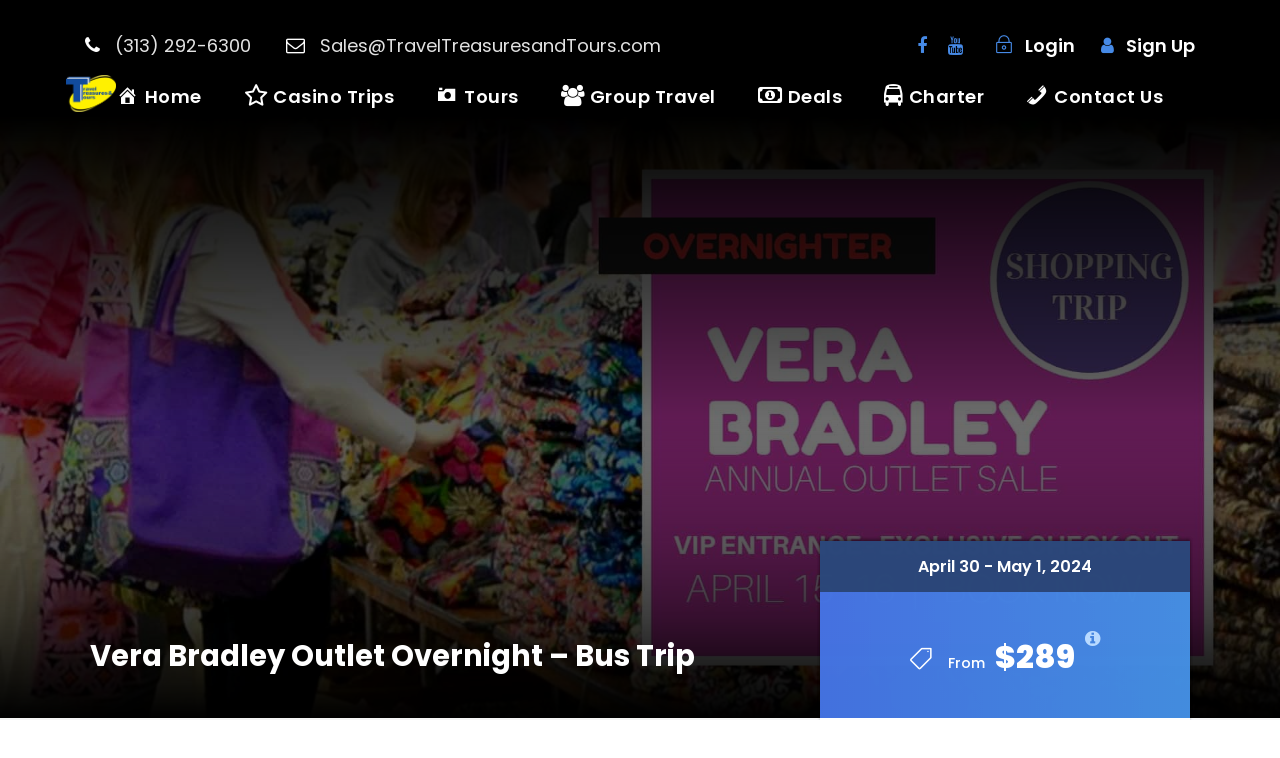

--- FILE ---
content_type: text/html; charset=UTF-8
request_url: https://traveltreasuresandtours.com/tour/vera-bradley-overnight-bus-trip/
body_size: 33793
content:
<!DOCTYPE html>
<html lang="en-US" class="no-js">
<head>
	<meta charset="UTF-8">
	<meta name="viewport" content="width=device-width, initial-scale=1">
	<link rel="profile" href="https://gmpg.org/xfn/11">
	<link rel="pingback" href="https://traveltreasuresandtours.com/xmlrpc.php">
	<script id="mcjs">!function(c,h,i,m,p){m=c.createElement(h),p=c.getElementsByTagName(h)[0],m.async=1,m.src=i,p.parentNode.insertBefore(m,p)}(document,"script","https://chimpstatic.com/mcjs-connected/js/users/801b130930051218c291a5b8b/a523555a8da17eaf9d7c636a4.js");</script>
<!-- Facebook Pixel Code -->
<script>
  !function(f,b,e,v,n,t,s)
  {if(f.fbq)return;n=f.fbq=function(){n.callMethod?
  n.callMethod.apply(n,arguments):n.queue.push(arguments)};
  if(!f._fbq)f._fbq=n;n.push=n;n.loaded=!0;n.version='2.0';
  n.queue=[];t=b.createElement(e);t.async=!0;
  t.src=v;s=b.getElementsByTagName(e)[0];
  s.parentNode.insertBefore(t,s)}(window, document,'script',
  'https://connect.facebook.net/en_US/fbevents.js');
  fbq('init', '1406946886080177');
  fbq('track', 'PageView');
</script>
<noscript><img height="1" width="1" style="display:none"
  src="https://www.facebook.com/tr?id=1406946886080177&ev=PageView&noscript=1"
/></noscript>
<!-- End Facebook Pixel Code -->

<!-- Global site tag (gtag.js) - Google Analytics -->
<script async src="https://www.googletagmanager.com/gtag/js?id=UA-72082721-1"></script>
<script>
  window.dataLayer = window.dataLayer || [];
  function gtag(){dataLayer.push(arguments);}
  gtag('js', new Date());

  gtag('config', 'UA-72082721-1');
</script>
<meta name='robots' content='index, follow, max-image-preview:large, max-snippet:-1, max-video-preview:-1' />

	<!-- This site is optimized with the Yoast SEO plugin v26.7 - https://yoast.com/wordpress/plugins/seo/ -->
	<title>Vera Bradley Outlet Overnight - Bus Trip - Low Price - % Departing Metro Detroit</title>
	<meta name="description" content="This Girls Overnight Getaway to Vera Bradley Outlet Sale is a Must Go Bus Trip. Includes some other fun stops along the way. Departing Metro Detroit" />
	<link rel="canonical" href="https://traveltreasuresandtours.com/tour/vera-bradley-overnight-bus-trip/" />
	<meta property="og:locale" content="en_US" />
	<meta property="og:type" content="article" />
	<meta property="og:title" content="Vera Bradley Outlet Overnight - Bus Trip - Low Price - % Departing Metro Detroit" />
	<meta property="og:description" content="This Girls Overnight Getaway to Vera Bradley Outlet Sale is a Must Go Bus Trip. Includes some other fun stops along the way. Departing Metro Detroit" />
	<meta property="og:url" content="https://traveltreasuresandtours.com/tour/vera-bradley-overnight-bus-trip/" />
	<meta property="og:site_name" content="Travel Treasures and Tours" />
	<meta property="article:publisher" content="https://www.facebook.com/Traveltreasuresandtours/" />
	<meta property="article:modified_time" content="2024-03-26T16:50:47+00:00" />
	<meta property="og:image" content="https://traveltreasuresandtours.com/wp-content/uploads/2018/12/Vera-Bradley-4-15-20-Facebook-Event.jpg" />
	<meta property="og:image:width" content="1920" />
	<meta property="og:image:height" content="1080" />
	<meta property="og:image:type" content="image/jpeg" />
	<meta name="twitter:card" content="summary_large_image" />
	<meta name="twitter:label1" content="Est. reading time" />
	<meta name="twitter:data1" content="6 minutes" />
	<script type="application/ld+json" class="yoast-schema-graph">{"@context":"https://schema.org","@graph":[{"@type":"WebPage","@id":"https://traveltreasuresandtours.com/tour/vera-bradley-overnight-bus-trip/","url":"https://traveltreasuresandtours.com/tour/vera-bradley-overnight-bus-trip/","name":"Vera Bradley Outlet Overnight - Bus Trip - Low Price - % Departing Metro Detroit","isPartOf":{"@id":"https://traveltreasuresandtours.com/#website"},"primaryImageOfPage":{"@id":"https://traveltreasuresandtours.com/tour/vera-bradley-overnight-bus-trip/#primaryimage"},"image":{"@id":"https://traveltreasuresandtours.com/tour/vera-bradley-overnight-bus-trip/#primaryimage"},"thumbnailUrl":"https://traveltreasuresandtours.com/wp-content/uploads/2018/12/Vera-Bradley-4-15-20-Facebook-Event.jpg","datePublished":"2018-12-04T06:23:17+00:00","dateModified":"2024-03-26T16:50:47+00:00","description":"This Girls Overnight Getaway to Vera Bradley Outlet Sale is a Must Go Bus Trip. Includes some other fun stops along the way. Departing Metro Detroit","breadcrumb":{"@id":"https://traveltreasuresandtours.com/tour/vera-bradley-overnight-bus-trip/#breadcrumb"},"inLanguage":"en-US","potentialAction":[{"@type":"ReadAction","target":["https://traveltreasuresandtours.com/tour/vera-bradley-overnight-bus-trip/"]}]},{"@type":"ImageObject","inLanguage":"en-US","@id":"https://traveltreasuresandtours.com/tour/vera-bradley-overnight-bus-trip/#primaryimage","url":"https://traveltreasuresandtours.com/wp-content/uploads/2018/12/Vera-Bradley-4-15-20-Facebook-Event.jpg","contentUrl":"https://traveltreasuresandtours.com/wp-content/uploads/2018/12/Vera-Bradley-4-15-20-Facebook-Event.jpg","width":1920,"height":1080},{"@type":"BreadcrumbList","@id":"https://traveltreasuresandtours.com/tour/vera-bradley-overnight-bus-trip/#breadcrumb","itemListElement":[{"@type":"ListItem","position":1,"name":"Home","item":"https://traveltreasuresandtours.com/"},{"@type":"ListItem","position":2,"name":"Shopping","item":"https://traveltreasuresandtours.com/tour-category/shopping-bus-trips/"},{"@type":"ListItem","position":3,"name":"Vera Bradley Outlet Overnight &#8211; Bus Trip"}]},{"@type":"WebSite","@id":"https://traveltreasuresandtours.com/#website","url":"https://traveltreasuresandtours.com/","name":"Travel Treasures and Tours","description":"Welcome to Travel Treasures and Tours. We are a full service tour company in Southeast Michigan, specializing in Motor coach transportation and bus tours.","publisher":{"@id":"https://traveltreasuresandtours.com/#organization"},"potentialAction":[{"@type":"SearchAction","target":{"@type":"EntryPoint","urlTemplate":"https://traveltreasuresandtours.com/?s={search_term_string}"},"query-input":{"@type":"PropertyValueSpecification","valueRequired":true,"valueName":"search_term_string"}}],"inLanguage":"en-US"},{"@type":"Organization","@id":"https://traveltreasuresandtours.com/#organization","name":"Travel Treasures and Tours","url":"https://traveltreasuresandtours.com/","logo":{"@type":"ImageObject","inLanguage":"en-US","@id":"https://traveltreasuresandtours.com/#/schema/logo/image/","url":"https://traveltreasuresandtours.com/wp-content/uploads/2019/01/TTT-Logo-200-X-200-For-Website-Email-Invoices-e1546580867514.jpg","contentUrl":"https://traveltreasuresandtours.com/wp-content/uploads/2019/01/TTT-Logo-200-X-200-For-Website-Email-Invoices-e1546580867514.jpg","width":200,"height":200,"caption":"Travel Treasures and Tours"},"image":{"@id":"https://traveltreasuresandtours.com/#/schema/logo/image/"},"sameAs":["https://www.facebook.com/Traveltreasuresandtours/","https://www.youtube.com/channel/UCMfE70ojL__LiQdPfeJ-OWA/featured"]}]}</script>
	<!-- / Yoast SEO plugin. -->


<script type='application/javascript'  id='pys-version-script'>console.log('PixelYourSite Free version 11.1.5.2');</script>
<link rel='dns-prefetch' href='//maps.google.com' />
<link rel='dns-prefetch' href='//fonts.googleapis.com' />
<link rel='dns-prefetch' href='//www.googletagmanager.com' />
<link rel="alternate" type="application/rss+xml" title="Travel Treasures and Tours &raquo; Feed" href="https://traveltreasuresandtours.com/feed/" />
<link rel="alternate" type="application/rss+xml" title="Travel Treasures and Tours &raquo; Comments Feed" href="https://traveltreasuresandtours.com/comments/feed/" />
<link rel="alternate" title="oEmbed (JSON)" type="application/json+oembed" href="https://traveltreasuresandtours.com/wp-json/oembed/1.0/embed?url=https%3A%2F%2Ftraveltreasuresandtours.com%2Ftour%2Fvera-bradley-overnight-bus-trip%2F" />
<link rel="alternate" title="oEmbed (XML)" type="text/xml+oembed" href="https://traveltreasuresandtours.com/wp-json/oembed/1.0/embed?url=https%3A%2F%2Ftraveltreasuresandtours.com%2Ftour%2Fvera-bradley-overnight-bus-trip%2F&#038;format=xml" />
		<!-- This site uses the Google Analytics by MonsterInsights plugin v9.11.0 - Using Analytics tracking - https://www.monsterinsights.com/ -->
							<script src="//www.googletagmanager.com/gtag/js?id=G-BCD0Z1S4B3"  data-cfasync="false" data-wpfc-render="false" type="text/javascript" async></script>
			<script data-cfasync="false" data-wpfc-render="false" type="text/javascript">
				var mi_version = '9.11.0';
				var mi_track_user = true;
				var mi_no_track_reason = '';
								var MonsterInsightsDefaultLocations = {"page_location":"https:\/\/traveltreasuresandtours.com\/tour\/vera-bradley-overnight-bus-trip\/"};
								if ( typeof MonsterInsightsPrivacyGuardFilter === 'function' ) {
					var MonsterInsightsLocations = (typeof MonsterInsightsExcludeQuery === 'object') ? MonsterInsightsPrivacyGuardFilter( MonsterInsightsExcludeQuery ) : MonsterInsightsPrivacyGuardFilter( MonsterInsightsDefaultLocations );
				} else {
					var MonsterInsightsLocations = (typeof MonsterInsightsExcludeQuery === 'object') ? MonsterInsightsExcludeQuery : MonsterInsightsDefaultLocations;
				}

								var disableStrs = [
										'ga-disable-G-BCD0Z1S4B3',
									];

				/* Function to detect opted out users */
				function __gtagTrackerIsOptedOut() {
					for (var index = 0; index < disableStrs.length; index++) {
						if (document.cookie.indexOf(disableStrs[index] + '=true') > -1) {
							return true;
						}
					}

					return false;
				}

				/* Disable tracking if the opt-out cookie exists. */
				if (__gtagTrackerIsOptedOut()) {
					for (var index = 0; index < disableStrs.length; index++) {
						window[disableStrs[index]] = true;
					}
				}

				/* Opt-out function */
				function __gtagTrackerOptout() {
					for (var index = 0; index < disableStrs.length; index++) {
						document.cookie = disableStrs[index] + '=true; expires=Thu, 31 Dec 2099 23:59:59 UTC; path=/';
						window[disableStrs[index]] = true;
					}
				}

				if ('undefined' === typeof gaOptout) {
					function gaOptout() {
						__gtagTrackerOptout();
					}
				}
								window.dataLayer = window.dataLayer || [];

				window.MonsterInsightsDualTracker = {
					helpers: {},
					trackers: {},
				};
				if (mi_track_user) {
					function __gtagDataLayer() {
						dataLayer.push(arguments);
					}

					function __gtagTracker(type, name, parameters) {
						if (!parameters) {
							parameters = {};
						}

						if (parameters.send_to) {
							__gtagDataLayer.apply(null, arguments);
							return;
						}

						if (type === 'event') {
														parameters.send_to = monsterinsights_frontend.v4_id;
							var hookName = name;
							if (typeof parameters['event_category'] !== 'undefined') {
								hookName = parameters['event_category'] + ':' + name;
							}

							if (typeof MonsterInsightsDualTracker.trackers[hookName] !== 'undefined') {
								MonsterInsightsDualTracker.trackers[hookName](parameters);
							} else {
								__gtagDataLayer('event', name, parameters);
							}
							
						} else {
							__gtagDataLayer.apply(null, arguments);
						}
					}

					__gtagTracker('js', new Date());
					__gtagTracker('set', {
						'developer_id.dZGIzZG': true,
											});
					if ( MonsterInsightsLocations.page_location ) {
						__gtagTracker('set', MonsterInsightsLocations);
					}
										__gtagTracker('config', 'G-BCD0Z1S4B3', {"forceSSL":"true","link_attribution":"true","page_path":location.pathname + location.search + location.hash} );
										window.gtag = __gtagTracker;										(function () {
						/* https://developers.google.com/analytics/devguides/collection/analyticsjs/ */
						/* ga and __gaTracker compatibility shim. */
						var noopfn = function () {
							return null;
						};
						var newtracker = function () {
							return new Tracker();
						};
						var Tracker = function () {
							return null;
						};
						var p = Tracker.prototype;
						p.get = noopfn;
						p.set = noopfn;
						p.send = function () {
							var args = Array.prototype.slice.call(arguments);
							args.unshift('send');
							__gaTracker.apply(null, args);
						};
						var __gaTracker = function () {
							var len = arguments.length;
							if (len === 0) {
								return;
							}
							var f = arguments[len - 1];
							if (typeof f !== 'object' || f === null || typeof f.hitCallback !== 'function') {
								if ('send' === arguments[0]) {
									var hitConverted, hitObject = false, action;
									if ('event' === arguments[1]) {
										if ('undefined' !== typeof arguments[3]) {
											hitObject = {
												'eventAction': arguments[3],
												'eventCategory': arguments[2],
												'eventLabel': arguments[4],
												'value': arguments[5] ? arguments[5] : 1,
											}
										}
									}
									if ('pageview' === arguments[1]) {
										if ('undefined' !== typeof arguments[2]) {
											hitObject = {
												'eventAction': 'page_view',
												'page_path': arguments[2],
											}
										}
									}
									if (typeof arguments[2] === 'object') {
										hitObject = arguments[2];
									}
									if (typeof arguments[5] === 'object') {
										Object.assign(hitObject, arguments[5]);
									}
									if ('undefined' !== typeof arguments[1].hitType) {
										hitObject = arguments[1];
										if ('pageview' === hitObject.hitType) {
											hitObject.eventAction = 'page_view';
										}
									}
									if (hitObject) {
										action = 'timing' === arguments[1].hitType ? 'timing_complete' : hitObject.eventAction;
										hitConverted = mapArgs(hitObject);
										__gtagTracker('event', action, hitConverted);
									}
								}
								return;
							}

							function mapArgs(args) {
								var arg, hit = {};
								var gaMap = {
									'eventCategory': 'event_category',
									'eventAction': 'event_action',
									'eventLabel': 'event_label',
									'eventValue': 'event_value',
									'nonInteraction': 'non_interaction',
									'timingCategory': 'event_category',
									'timingVar': 'name',
									'timingValue': 'value',
									'timingLabel': 'event_label',
									'page': 'page_path',
									'location': 'page_location',
									'title': 'page_title',
									'referrer' : 'page_referrer',
								};
								for (arg in args) {
																		if (!(!args.hasOwnProperty(arg) || !gaMap.hasOwnProperty(arg))) {
										hit[gaMap[arg]] = args[arg];
									} else {
										hit[arg] = args[arg];
									}
								}
								return hit;
							}

							try {
								f.hitCallback();
							} catch (ex) {
							}
						};
						__gaTracker.create = newtracker;
						__gaTracker.getByName = newtracker;
						__gaTracker.getAll = function () {
							return [];
						};
						__gaTracker.remove = noopfn;
						__gaTracker.loaded = true;
						window['__gaTracker'] = __gaTracker;
					})();
									} else {
										console.log("");
					(function () {
						function __gtagTracker() {
							return null;
						}

						window['__gtagTracker'] = __gtagTracker;
						window['gtag'] = __gtagTracker;
					})();
									}
			</script>
							<!-- / Google Analytics by MonsterInsights -->
		<style id='wp-img-auto-sizes-contain-inline-css' type='text/css'>
img:is([sizes=auto i],[sizes^="auto," i]){contain-intrinsic-size:3000px 1500px}
/*# sourceURL=wp-img-auto-sizes-contain-inline-css */
</style>
<link rel='stylesheet' id='dashicons-css' href='https://traveltreasuresandtours.com/wp-includes/css/dashicons.min.css?ver=6.9' type='text/css' media='all' />
<link rel='stylesheet' id='menu-icon-font-awesome-css' href='https://traveltreasuresandtours.com/wp-content/plugins/menu-icons/css/fontawesome/css/all.min.css?ver=5.15.4' type='text/css' media='all' />
<link rel='stylesheet' id='menu-icons-extra-css' href='https://traveltreasuresandtours.com/wp-content/plugins/menu-icons/css/extra.min.css?ver=0.13.20' type='text/css' media='all' />
<style id='wp-emoji-styles-inline-css' type='text/css'>

	img.wp-smiley, img.emoji {
		display: inline !important;
		border: none !important;
		box-shadow: none !important;
		height: 1em !important;
		width: 1em !important;
		margin: 0 0.07em !important;
		vertical-align: -0.1em !important;
		background: none !important;
		padding: 0 !important;
	}
/*# sourceURL=wp-emoji-styles-inline-css */
</style>
<style id='wp-block-library-inline-css' type='text/css'>
:root{--wp-block-synced-color:#7a00df;--wp-block-synced-color--rgb:122,0,223;--wp-bound-block-color:var(--wp-block-synced-color);--wp-editor-canvas-background:#ddd;--wp-admin-theme-color:#007cba;--wp-admin-theme-color--rgb:0,124,186;--wp-admin-theme-color-darker-10:#006ba1;--wp-admin-theme-color-darker-10--rgb:0,107,160.5;--wp-admin-theme-color-darker-20:#005a87;--wp-admin-theme-color-darker-20--rgb:0,90,135;--wp-admin-border-width-focus:2px}@media (min-resolution:192dpi){:root{--wp-admin-border-width-focus:1.5px}}.wp-element-button{cursor:pointer}:root .has-very-light-gray-background-color{background-color:#eee}:root .has-very-dark-gray-background-color{background-color:#313131}:root .has-very-light-gray-color{color:#eee}:root .has-very-dark-gray-color{color:#313131}:root .has-vivid-green-cyan-to-vivid-cyan-blue-gradient-background{background:linear-gradient(135deg,#00d084,#0693e3)}:root .has-purple-crush-gradient-background{background:linear-gradient(135deg,#34e2e4,#4721fb 50%,#ab1dfe)}:root .has-hazy-dawn-gradient-background{background:linear-gradient(135deg,#faaca8,#dad0ec)}:root .has-subdued-olive-gradient-background{background:linear-gradient(135deg,#fafae1,#67a671)}:root .has-atomic-cream-gradient-background{background:linear-gradient(135deg,#fdd79a,#004a59)}:root .has-nightshade-gradient-background{background:linear-gradient(135deg,#330968,#31cdcf)}:root .has-midnight-gradient-background{background:linear-gradient(135deg,#020381,#2874fc)}:root{--wp--preset--font-size--normal:16px;--wp--preset--font-size--huge:42px}.has-regular-font-size{font-size:1em}.has-larger-font-size{font-size:2.625em}.has-normal-font-size{font-size:var(--wp--preset--font-size--normal)}.has-huge-font-size{font-size:var(--wp--preset--font-size--huge)}.has-text-align-center{text-align:center}.has-text-align-left{text-align:left}.has-text-align-right{text-align:right}.has-fit-text{white-space:nowrap!important}#end-resizable-editor-section{display:none}.aligncenter{clear:both}.items-justified-left{justify-content:flex-start}.items-justified-center{justify-content:center}.items-justified-right{justify-content:flex-end}.items-justified-space-between{justify-content:space-between}.screen-reader-text{border:0;clip-path:inset(50%);height:1px;margin:-1px;overflow:hidden;padding:0;position:absolute;width:1px;word-wrap:normal!important}.screen-reader-text:focus{background-color:#ddd;clip-path:none;color:#444;display:block;font-size:1em;height:auto;left:5px;line-height:normal;padding:15px 23px 14px;text-decoration:none;top:5px;width:auto;z-index:100000}html :where(.has-border-color){border-style:solid}html :where([style*=border-top-color]){border-top-style:solid}html :where([style*=border-right-color]){border-right-style:solid}html :where([style*=border-bottom-color]){border-bottom-style:solid}html :where([style*=border-left-color]){border-left-style:solid}html :where([style*=border-width]){border-style:solid}html :where([style*=border-top-width]){border-top-style:solid}html :where([style*=border-right-width]){border-right-style:solid}html :where([style*=border-bottom-width]){border-bottom-style:solid}html :where([style*=border-left-width]){border-left-style:solid}html :where(img[class*=wp-image-]){height:auto;max-width:100%}:where(figure){margin:0 0 1em}html :where(.is-position-sticky){--wp-admin--admin-bar--position-offset:var(--wp-admin--admin-bar--height,0px)}@media screen and (max-width:600px){html :where(.is-position-sticky){--wp-admin--admin-bar--position-offset:0px}}

/*# sourceURL=wp-block-library-inline-css */
</style><style id='global-styles-inline-css' type='text/css'>
:root{--wp--preset--aspect-ratio--square: 1;--wp--preset--aspect-ratio--4-3: 4/3;--wp--preset--aspect-ratio--3-4: 3/4;--wp--preset--aspect-ratio--3-2: 3/2;--wp--preset--aspect-ratio--2-3: 2/3;--wp--preset--aspect-ratio--16-9: 16/9;--wp--preset--aspect-ratio--9-16: 9/16;--wp--preset--color--black: #000000;--wp--preset--color--cyan-bluish-gray: #abb8c3;--wp--preset--color--white: #ffffff;--wp--preset--color--pale-pink: #f78da7;--wp--preset--color--vivid-red: #cf2e2e;--wp--preset--color--luminous-vivid-orange: #ff6900;--wp--preset--color--luminous-vivid-amber: #fcb900;--wp--preset--color--light-green-cyan: #7bdcb5;--wp--preset--color--vivid-green-cyan: #00d084;--wp--preset--color--pale-cyan-blue: #8ed1fc;--wp--preset--color--vivid-cyan-blue: #0693e3;--wp--preset--color--vivid-purple: #9b51e0;--wp--preset--gradient--vivid-cyan-blue-to-vivid-purple: linear-gradient(135deg,rgb(6,147,227) 0%,rgb(155,81,224) 100%);--wp--preset--gradient--light-green-cyan-to-vivid-green-cyan: linear-gradient(135deg,rgb(122,220,180) 0%,rgb(0,208,130) 100%);--wp--preset--gradient--luminous-vivid-amber-to-luminous-vivid-orange: linear-gradient(135deg,rgb(252,185,0) 0%,rgb(255,105,0) 100%);--wp--preset--gradient--luminous-vivid-orange-to-vivid-red: linear-gradient(135deg,rgb(255,105,0) 0%,rgb(207,46,46) 100%);--wp--preset--gradient--very-light-gray-to-cyan-bluish-gray: linear-gradient(135deg,rgb(238,238,238) 0%,rgb(169,184,195) 100%);--wp--preset--gradient--cool-to-warm-spectrum: linear-gradient(135deg,rgb(74,234,220) 0%,rgb(151,120,209) 20%,rgb(207,42,186) 40%,rgb(238,44,130) 60%,rgb(251,105,98) 80%,rgb(254,248,76) 100%);--wp--preset--gradient--blush-light-purple: linear-gradient(135deg,rgb(255,206,236) 0%,rgb(152,150,240) 100%);--wp--preset--gradient--blush-bordeaux: linear-gradient(135deg,rgb(254,205,165) 0%,rgb(254,45,45) 50%,rgb(107,0,62) 100%);--wp--preset--gradient--luminous-dusk: linear-gradient(135deg,rgb(255,203,112) 0%,rgb(199,81,192) 50%,rgb(65,88,208) 100%);--wp--preset--gradient--pale-ocean: linear-gradient(135deg,rgb(255,245,203) 0%,rgb(182,227,212) 50%,rgb(51,167,181) 100%);--wp--preset--gradient--electric-grass: linear-gradient(135deg,rgb(202,248,128) 0%,rgb(113,206,126) 100%);--wp--preset--gradient--midnight: linear-gradient(135deg,rgb(2,3,129) 0%,rgb(40,116,252) 100%);--wp--preset--font-size--small: 13px;--wp--preset--font-size--medium: 20px;--wp--preset--font-size--large: 36px;--wp--preset--font-size--x-large: 42px;--wp--preset--spacing--20: 0.44rem;--wp--preset--spacing--30: 0.67rem;--wp--preset--spacing--40: 1rem;--wp--preset--spacing--50: 1.5rem;--wp--preset--spacing--60: 2.25rem;--wp--preset--spacing--70: 3.38rem;--wp--preset--spacing--80: 5.06rem;--wp--preset--shadow--natural: 6px 6px 9px rgba(0, 0, 0, 0.2);--wp--preset--shadow--deep: 12px 12px 50px rgba(0, 0, 0, 0.4);--wp--preset--shadow--sharp: 6px 6px 0px rgba(0, 0, 0, 0.2);--wp--preset--shadow--outlined: 6px 6px 0px -3px rgb(255, 255, 255), 6px 6px rgb(0, 0, 0);--wp--preset--shadow--crisp: 6px 6px 0px rgb(0, 0, 0);}:where(.is-layout-flex){gap: 0.5em;}:where(.is-layout-grid){gap: 0.5em;}body .is-layout-flex{display: flex;}.is-layout-flex{flex-wrap: wrap;align-items: center;}.is-layout-flex > :is(*, div){margin: 0;}body .is-layout-grid{display: grid;}.is-layout-grid > :is(*, div){margin: 0;}:where(.wp-block-columns.is-layout-flex){gap: 2em;}:where(.wp-block-columns.is-layout-grid){gap: 2em;}:where(.wp-block-post-template.is-layout-flex){gap: 1.25em;}:where(.wp-block-post-template.is-layout-grid){gap: 1.25em;}.has-black-color{color: var(--wp--preset--color--black) !important;}.has-cyan-bluish-gray-color{color: var(--wp--preset--color--cyan-bluish-gray) !important;}.has-white-color{color: var(--wp--preset--color--white) !important;}.has-pale-pink-color{color: var(--wp--preset--color--pale-pink) !important;}.has-vivid-red-color{color: var(--wp--preset--color--vivid-red) !important;}.has-luminous-vivid-orange-color{color: var(--wp--preset--color--luminous-vivid-orange) !important;}.has-luminous-vivid-amber-color{color: var(--wp--preset--color--luminous-vivid-amber) !important;}.has-light-green-cyan-color{color: var(--wp--preset--color--light-green-cyan) !important;}.has-vivid-green-cyan-color{color: var(--wp--preset--color--vivid-green-cyan) !important;}.has-pale-cyan-blue-color{color: var(--wp--preset--color--pale-cyan-blue) !important;}.has-vivid-cyan-blue-color{color: var(--wp--preset--color--vivid-cyan-blue) !important;}.has-vivid-purple-color{color: var(--wp--preset--color--vivid-purple) !important;}.has-black-background-color{background-color: var(--wp--preset--color--black) !important;}.has-cyan-bluish-gray-background-color{background-color: var(--wp--preset--color--cyan-bluish-gray) !important;}.has-white-background-color{background-color: var(--wp--preset--color--white) !important;}.has-pale-pink-background-color{background-color: var(--wp--preset--color--pale-pink) !important;}.has-vivid-red-background-color{background-color: var(--wp--preset--color--vivid-red) !important;}.has-luminous-vivid-orange-background-color{background-color: var(--wp--preset--color--luminous-vivid-orange) !important;}.has-luminous-vivid-amber-background-color{background-color: var(--wp--preset--color--luminous-vivid-amber) !important;}.has-light-green-cyan-background-color{background-color: var(--wp--preset--color--light-green-cyan) !important;}.has-vivid-green-cyan-background-color{background-color: var(--wp--preset--color--vivid-green-cyan) !important;}.has-pale-cyan-blue-background-color{background-color: var(--wp--preset--color--pale-cyan-blue) !important;}.has-vivid-cyan-blue-background-color{background-color: var(--wp--preset--color--vivid-cyan-blue) !important;}.has-vivid-purple-background-color{background-color: var(--wp--preset--color--vivid-purple) !important;}.has-black-border-color{border-color: var(--wp--preset--color--black) !important;}.has-cyan-bluish-gray-border-color{border-color: var(--wp--preset--color--cyan-bluish-gray) !important;}.has-white-border-color{border-color: var(--wp--preset--color--white) !important;}.has-pale-pink-border-color{border-color: var(--wp--preset--color--pale-pink) !important;}.has-vivid-red-border-color{border-color: var(--wp--preset--color--vivid-red) !important;}.has-luminous-vivid-orange-border-color{border-color: var(--wp--preset--color--luminous-vivid-orange) !important;}.has-luminous-vivid-amber-border-color{border-color: var(--wp--preset--color--luminous-vivid-amber) !important;}.has-light-green-cyan-border-color{border-color: var(--wp--preset--color--light-green-cyan) !important;}.has-vivid-green-cyan-border-color{border-color: var(--wp--preset--color--vivid-green-cyan) !important;}.has-pale-cyan-blue-border-color{border-color: var(--wp--preset--color--pale-cyan-blue) !important;}.has-vivid-cyan-blue-border-color{border-color: var(--wp--preset--color--vivid-cyan-blue) !important;}.has-vivid-purple-border-color{border-color: var(--wp--preset--color--vivid-purple) !important;}.has-vivid-cyan-blue-to-vivid-purple-gradient-background{background: var(--wp--preset--gradient--vivid-cyan-blue-to-vivid-purple) !important;}.has-light-green-cyan-to-vivid-green-cyan-gradient-background{background: var(--wp--preset--gradient--light-green-cyan-to-vivid-green-cyan) !important;}.has-luminous-vivid-amber-to-luminous-vivid-orange-gradient-background{background: var(--wp--preset--gradient--luminous-vivid-amber-to-luminous-vivid-orange) !important;}.has-luminous-vivid-orange-to-vivid-red-gradient-background{background: var(--wp--preset--gradient--luminous-vivid-orange-to-vivid-red) !important;}.has-very-light-gray-to-cyan-bluish-gray-gradient-background{background: var(--wp--preset--gradient--very-light-gray-to-cyan-bluish-gray) !important;}.has-cool-to-warm-spectrum-gradient-background{background: var(--wp--preset--gradient--cool-to-warm-spectrum) !important;}.has-blush-light-purple-gradient-background{background: var(--wp--preset--gradient--blush-light-purple) !important;}.has-blush-bordeaux-gradient-background{background: var(--wp--preset--gradient--blush-bordeaux) !important;}.has-luminous-dusk-gradient-background{background: var(--wp--preset--gradient--luminous-dusk) !important;}.has-pale-ocean-gradient-background{background: var(--wp--preset--gradient--pale-ocean) !important;}.has-electric-grass-gradient-background{background: var(--wp--preset--gradient--electric-grass) !important;}.has-midnight-gradient-background{background: var(--wp--preset--gradient--midnight) !important;}.has-small-font-size{font-size: var(--wp--preset--font-size--small) !important;}.has-medium-font-size{font-size: var(--wp--preset--font-size--medium) !important;}.has-large-font-size{font-size: var(--wp--preset--font-size--large) !important;}.has-x-large-font-size{font-size: var(--wp--preset--font-size--x-large) !important;}
/*# sourceURL=global-styles-inline-css */
</style>

<style id='classic-theme-styles-inline-css' type='text/css'>
/*! This file is auto-generated */
.wp-block-button__link{color:#fff;background-color:#32373c;border-radius:9999px;box-shadow:none;text-decoration:none;padding:calc(.667em + 2px) calc(1.333em + 2px);font-size:1.125em}.wp-block-file__button{background:#32373c;color:#fff;text-decoration:none}
/*# sourceURL=/wp-includes/css/classic-themes.min.css */
</style>
<link rel='stylesheet' id='contact-form-7-css' href='https://traveltreasuresandtours.com/wp-content/plugins/contact-form-7/includes/css/styles.css?ver=6.1.4' type='text/css' media='all' />
<link rel='stylesheet' id='gdlr-core-google-font-css' href='https://fonts.googleapis.com/css?family=Poppins%3A100%2C100italic%2C200%2C200italic%2C300%2C300italic%2Cregular%2Citalic%2C500%2C500italic%2C600%2C600italic%2C700%2C700italic%2C800%2C800italic%2C900%2C900italic%7COpen+Sans%3A300%2Cregular%2C500%2C600%2C700%2C800%2C300italic%2Citalic%2C500italic%2C600italic%2C700italic%2C800italic&#038;subset=latin%2Clatin-ext%2Ccyrillic%2Ccyrillic-ext%2Cgreek%2Cgreek-ext%2Chebrew%2Cmath%2Csymbols%2Cvietnamese&#038;ver=6.9' type='text/css' media='all' />
<link rel='stylesheet' id='font-awesome-css' href='https://traveltreasuresandtours.com/wp-content/plugins/goodlayers-core/plugins/fontawesome/font-awesome.css?ver=6.9' type='text/css' media='all' />
<link rel='stylesheet' id='elegant-font-css' href='https://traveltreasuresandtours.com/wp-content/plugins/goodlayers-core/plugins/elegant/elegant-font.css?ver=6.9' type='text/css' media='all' />
<link rel='stylesheet' id='gdlr-core-plugin-css' href='https://traveltreasuresandtours.com/wp-content/plugins/goodlayers-core/plugins/style.css?ver=1765214600' type='text/css' media='all' />
<link rel='stylesheet' id='gdlr-core-page-builder-css' href='https://traveltreasuresandtours.com/wp-content/plugins/goodlayers-core/include/css/page-builder.css?ver=6.9' type='text/css' media='all' />
<link rel='stylesheet' id='gdlr-travel-css' href='https://traveltreasuresandtours.com/wp-content/plugins/tourmaster/plugins/gdlr-travel/style.css?ver=6.9' type='text/css' media='all' />
<link rel='stylesheet' id='tourmaster-style-css' href='https://traveltreasuresandtours.com/wp-content/plugins/tourmaster/tourmaster.css?ver=4.1.4' type='text/css' media='all' />
<link rel='stylesheet' id='tourmaster-global-custom-style-css' href='https://traveltreasuresandtours.com/wp-content/uploads/tourmaster-global-style-custom.css?1732245554&#038;ver=6.9' type='text/css' media='all' />
<link rel='stylesheet' id='wpgmp-frontend-css' href='https://traveltreasuresandtours.com/wp-content/plugins/wp-google-map-plugin/assets/css/wpgmp_all_frontend.css?ver=4.9.1' type='text/css' media='all' />
<link rel='stylesheet' id='traveltour-style-core-css' href='https://traveltreasuresandtours.com/wp-content/themes/traveltour/css/style-core.css?ver=6.9' type='text/css' media='all' />
<link rel='stylesheet' id='traveltour-custom-style-css' href='https://traveltreasuresandtours.com/wp-content/uploads/traveltour-style-custom.css?1720586348&#038;ver=6.9' type='text/css' media='all' />
<link rel='stylesheet' id='newsletter-css' href='https://traveltreasuresandtours.com/wp-content/plugins/newsletter/style.css?ver=9.1.0' type='text/css' media='all' />
<link rel='stylesheet' id='tourmaster-custom-style-css' href='https://traveltreasuresandtours.com/wp-content/uploads/tourmaster-style-custom.css?1765262900&#038;ver=6.9' type='text/css' media='all' />
<link rel='stylesheet' id='tourmaster-room-style-css' href='https://traveltreasuresandtours.com/wp-content/plugins/tourmaster/room/tourmaster-room.css?ver=1.0.0' type='text/css' media='all' />
<link rel='stylesheet' id='tourmaster-room-custom-style-css' href='https://traveltreasuresandtours.com/wp-content/plugins/tourmaster/room/style-custom.css?ver=6.9' type='text/css' media='all' />
<script type="text/javascript">
            window._nslDOMReady = (function () {
                const executedCallbacks = new Set();
            
                return function (callback) {
                    /**
                    * Third parties might dispatch DOMContentLoaded events, so we need to ensure that we only run our callback once!
                    */
                    if (executedCallbacks.has(callback)) return;
            
                    const wrappedCallback = function () {
                        if (executedCallbacks.has(callback)) return;
                        executedCallbacks.add(callback);
                        callback();
                    };
            
                    if (document.readyState === "complete" || document.readyState === "interactive") {
                        wrappedCallback();
                    } else {
                        document.addEventListener("DOMContentLoaded", wrappedCallback);
                    }
                };
            })();
        </script><!--n2css--><!--n2js--><script type="text/javascript" src="https://traveltreasuresandtours.com/wp-content/plugins/google-analytics-premium/assets/js/frontend-gtag.min.js?ver=9.11.0" id="monsterinsights-frontend-script-js" async="async" data-wp-strategy="async"></script>
<script data-cfasync="false" data-wpfc-render="false" type="text/javascript" id='monsterinsights-frontend-script-js-extra'>/* <![CDATA[ */
var monsterinsights_frontend = {"js_events_tracking":"true","download_extensions":"doc,pdf,ppt,zip,xls,docx,pptx,xlsx","inbound_paths":"[{\"path\":\"\\\/go\\\/\",\"label\":\"affiliate\"},{\"path\":\"\\\/recommend\\\/\",\"label\":\"affiliate\"}]","home_url":"https:\/\/traveltreasuresandtours.com","hash_tracking":"true","v4_id":"G-BCD0Z1S4B3"};/* ]]> */
</script>
<script type="text/javascript" src="https://traveltreasuresandtours.com/wp-includes/js/jquery/jquery.min.js?ver=3.7.1" id="jquery-core-js"></script>
<script type="text/javascript" src="https://traveltreasuresandtours.com/wp-includes/js/jquery/jquery-migrate.min.js?ver=3.4.1" id="jquery-migrate-js"></script>
<script type="text/javascript" src="https://traveltreasuresandtours.com/wp-content/plugins/pixelyoursite/dist/scripts/jquery.bind-first-0.2.3.min.js?ver=0.2.3" id="jquery-bind-first-js"></script>
<script type="text/javascript" src="https://traveltreasuresandtours.com/wp-content/plugins/pixelyoursite/dist/scripts/js.cookie-2.1.3.min.js?ver=2.1.3" id="js-cookie-pys-js"></script>
<script type="text/javascript" src="https://traveltreasuresandtours.com/wp-content/plugins/pixelyoursite/dist/scripts/tld.min.js?ver=2.3.1" id="js-tld-js"></script>
<script type="text/javascript" id="pys-js-extra">
/* <![CDATA[ */
var pysOptions = {"staticEvents":[],"dynamicEvents":[],"triggerEvents":[],"triggerEventTypes":[],"debug":"","siteUrl":"https://traveltreasuresandtours.com","ajaxUrl":"https://traveltreasuresandtours.com/wp-admin/admin-ajax.php","ajax_event":"6ece23d124","enable_remove_download_url_param":"1","cookie_duration":"7","last_visit_duration":"60","enable_success_send_form":"","ajaxForServerEvent":"1","ajaxForServerStaticEvent":"1","useSendBeacon":"1","send_external_id":"1","external_id_expire":"180","track_cookie_for_subdomains":"1","google_consent_mode":"1","gdpr":{"ajax_enabled":false,"all_disabled_by_api":false,"facebook_disabled_by_api":false,"analytics_disabled_by_api":false,"google_ads_disabled_by_api":false,"pinterest_disabled_by_api":false,"bing_disabled_by_api":false,"reddit_disabled_by_api":false,"externalID_disabled_by_api":false,"facebook_prior_consent_enabled":true,"analytics_prior_consent_enabled":true,"google_ads_prior_consent_enabled":null,"pinterest_prior_consent_enabled":true,"bing_prior_consent_enabled":true,"cookiebot_integration_enabled":false,"cookiebot_facebook_consent_category":"marketing","cookiebot_analytics_consent_category":"statistics","cookiebot_tiktok_consent_category":"marketing","cookiebot_google_ads_consent_category":"marketing","cookiebot_pinterest_consent_category":"marketing","cookiebot_bing_consent_category":"marketing","consent_magic_integration_enabled":false,"real_cookie_banner_integration_enabled":false,"cookie_notice_integration_enabled":false,"cookie_law_info_integration_enabled":false,"analytics_storage":{"enabled":true,"value":"granted","filter":false},"ad_storage":{"enabled":true,"value":"granted","filter":false},"ad_user_data":{"enabled":true,"value":"granted","filter":false},"ad_personalization":{"enabled":true,"value":"granted","filter":false}},"cookie":{"disabled_all_cookie":false,"disabled_start_session_cookie":false,"disabled_advanced_form_data_cookie":false,"disabled_landing_page_cookie":false,"disabled_first_visit_cookie":false,"disabled_trafficsource_cookie":false,"disabled_utmTerms_cookie":false,"disabled_utmId_cookie":false},"tracking_analytics":{"TrafficSource":"direct","TrafficLanding":"undefined","TrafficUtms":[],"TrafficUtmsId":[]},"GATags":{"ga_datalayer_type":"default","ga_datalayer_name":"dataLayerPYS"},"woo":{"enabled":false},"edd":{"enabled":false},"cache_bypass":"1769086603"};
//# sourceURL=pys-js-extra
/* ]]> */
</script>
<script type="text/javascript" src="https://traveltreasuresandtours.com/wp-content/plugins/pixelyoursite/dist/scripts/public.js?ver=11.1.5.2" id="pys-js"></script>
<link rel="https://api.w.org/" href="https://traveltreasuresandtours.com/wp-json/" /><link rel="alternate" title="JSON" type="application/json" href="https://traveltreasuresandtours.com/wp-json/wp/v2/tour/1028" /><link rel="EditURI" type="application/rsd+xml" title="RSD" href="https://traveltreasuresandtours.com/xmlrpc.php?rsd" />
<meta name="generator" content="WordPress 6.9" />
<link rel='shortlink' href='https://traveltreasuresandtours.com/?p=1028' />
<style>#gdlr-core-button-id-1{box-shadow: 5px 5px 5px rgba(110, 152, 191,0.2) ; -moz-box-shadow: 5px 5px 5px rgba(110, 152, 191,0.2) ; -webkit-box-shadow: 5px 5px 5px rgba(110, 152, 191,0.2) ; font-size: 20px ;font-weight: Bold ;letter-spacing: 1px ;border-radius: 100px;-moz-border-radius: 100px;-webkit-border-radius: 100px;}#gdlr-core-button-id-1:hover{color: #eeee22 ;}#gdlr-core-button-id-1 i{}#gdlr-core-button-id-1:hover i{color: #eeee22 ;} #gdlr-core-price-table-1 .gdlr-core-price-table .gdlr-core-price-table-icon{ color: #00008b; } #gdlr-core-price-table-1 .gdlr-core-price-table .gdlr-core-price-table-title{ color: #00008b; } #gdlr-core-price-table-1 .gdlr-core-price-table .gdlr-core-price-table-caption{ color: #00008b; } #gdlr-core-price-table-1 .gdlr-core-price-table .gdlr-core-price-table-price{ background-color: #ededa6; } #gdlr-core-price-table-1 .gdlr-core-price-table .gdlr-core-price-prefix{ color: #00008b; } #gdlr-core-price-table-1 .gdlr-core-price-table .gdlr-core-price-table-price-number{ color: #00008b; } #gdlr-core-price-table-1 .gdlr-core-price-table .gdlr-core-price-table-head{ background: #eeee22;}</style>      <meta name="onesignal" content="wordpress-plugin"/>
            <script>

      window.OneSignalDeferred = window.OneSignalDeferred || [];

      OneSignalDeferred.push(function(OneSignal) {
        var oneSignal_options = {};
        window._oneSignalInitOptions = oneSignal_options;

        oneSignal_options['serviceWorkerParam'] = { scope: '/' };
oneSignal_options['serviceWorkerPath'] = 'OneSignalSDKWorker.js.php';

        OneSignal.Notifications.setDefaultUrl("https://traveltreasuresandtours.com");

        oneSignal_options['wordpress'] = true;
oneSignal_options['appId'] = '69742ef6-cd40-4b4b-82b3-43c790d429ad';
oneSignal_options['allowLocalhostAsSecureOrigin'] = true;
oneSignal_options['welcomeNotification'] = { };
oneSignal_options['welcomeNotification']['title'] = "";
oneSignal_options['welcomeNotification']['message'] = "Thanks for subscribing! You’ll now get the latest info on trips, sales, and promotions.";
oneSignal_options['path'] = "https://traveltreasuresandtours.com/wp-content/plugins/onesignal-free-web-push-notifications/sdk_files/";
oneSignal_options['persistNotification'] = true;
oneSignal_options['promptOptions'] = { };
oneSignal_options['notifyButton'] = { };
oneSignal_options['notifyButton']['enable'] = true;
oneSignal_options['notifyButton']['position'] = 'bottom-right';
oneSignal_options['notifyButton']['theme'] = 'default';
oneSignal_options['notifyButton']['size'] = 'large';
oneSignal_options['notifyButton']['showCredit'] = true;
oneSignal_options['notifyButton']['text'] = {};
oneSignal_options['notifyButton']['text']['dialog.main.button.subscribe'] = 'ALLOW';
              OneSignal.init(window._oneSignalInitOptions);
              OneSignal.Slidedown.promptPush()      });

      function documentInitOneSignal() {
        var oneSignal_elements = document.getElementsByClassName("OneSignal-prompt");

        var oneSignalLinkClickHandler = function(event) { OneSignal.Notifications.requestPermission(); event.preventDefault(); };        for(var i = 0; i < oneSignal_elements.length; i++)
          oneSignal_elements[i].addEventListener('click', oneSignalLinkClickHandler, false);
      }

      if (document.readyState === 'complete') {
           documentInitOneSignal();
      }
      else {
           window.addEventListener("load", function(event){
               documentInitOneSignal();
          });
      }
    </script>
<link rel="preconnect" href="//code.tidio.co"><script type='application/javascript' id='pys-config-warning-script'>console.warn('PixelYourSite: no pixel configured.');</script>
<meta name="generator" content="Powered by Slider Revolution 6.7.37 - responsive, Mobile-Friendly Slider Plugin for WordPress with comfortable drag and drop interface." />
<link rel="icon" href="https://traveltreasuresandtours.com/wp-content/uploads/2018/03/cropped-TTT-logo-PNG-LARGE-32x32.png" sizes="32x32" />
<link rel="icon" href="https://traveltreasuresandtours.com/wp-content/uploads/2018/03/cropped-TTT-logo-PNG-LARGE-192x192.png" sizes="192x192" />
<link rel="apple-touch-icon" href="https://traveltreasuresandtours.com/wp-content/uploads/2018/03/cropped-TTT-logo-PNG-LARGE-180x180.png" />
<meta name="msapplication-TileImage" content="https://traveltreasuresandtours.com/wp-content/uploads/2018/03/cropped-TTT-logo-PNG-LARGE-270x270.png" />
<script>function setREVStartSize(e){
			//window.requestAnimationFrame(function() {
				window.RSIW = window.RSIW===undefined ? window.innerWidth : window.RSIW;
				window.RSIH = window.RSIH===undefined ? window.innerHeight : window.RSIH;
				try {
					var pw = document.getElementById(e.c).parentNode.offsetWidth,
						newh;
					pw = pw===0 || isNaN(pw) || (e.l=="fullwidth" || e.layout=="fullwidth") ? window.RSIW : pw;
					e.tabw = e.tabw===undefined ? 0 : parseInt(e.tabw);
					e.thumbw = e.thumbw===undefined ? 0 : parseInt(e.thumbw);
					e.tabh = e.tabh===undefined ? 0 : parseInt(e.tabh);
					e.thumbh = e.thumbh===undefined ? 0 : parseInt(e.thumbh);
					e.tabhide = e.tabhide===undefined ? 0 : parseInt(e.tabhide);
					e.thumbhide = e.thumbhide===undefined ? 0 : parseInt(e.thumbhide);
					e.mh = e.mh===undefined || e.mh=="" || e.mh==="auto" ? 0 : parseInt(e.mh,0);
					if(e.layout==="fullscreen" || e.l==="fullscreen")
						newh = Math.max(e.mh,window.RSIH);
					else{
						e.gw = Array.isArray(e.gw) ? e.gw : [e.gw];
						for (var i in e.rl) if (e.gw[i]===undefined || e.gw[i]===0) e.gw[i] = e.gw[i-1];
						e.gh = e.el===undefined || e.el==="" || (Array.isArray(e.el) && e.el.length==0)? e.gh : e.el;
						e.gh = Array.isArray(e.gh) ? e.gh : [e.gh];
						for (var i in e.rl) if (e.gh[i]===undefined || e.gh[i]===0) e.gh[i] = e.gh[i-1];
											
						var nl = new Array(e.rl.length),
							ix = 0,
							sl;
						e.tabw = e.tabhide>=pw ? 0 : e.tabw;
						e.thumbw = e.thumbhide>=pw ? 0 : e.thumbw;
						e.tabh = e.tabhide>=pw ? 0 : e.tabh;
						e.thumbh = e.thumbhide>=pw ? 0 : e.thumbh;
						for (var i in e.rl) nl[i] = e.rl[i]<window.RSIW ? 0 : e.rl[i];
						sl = nl[0];
						for (var i in nl) if (sl>nl[i] && nl[i]>0) { sl = nl[i]; ix=i;}
						var m = pw>(e.gw[ix]+e.tabw+e.thumbw) ? 1 : (pw-(e.tabw+e.thumbw)) / (e.gw[ix]);
						newh =  (e.gh[ix] * m) + (e.tabh + e.thumbh);
					}
					var el = document.getElementById(e.c);
					if (el!==null && el) el.style.height = newh+"px";
					el = document.getElementById(e.c+"_wrapper");
					if (el!==null && el) {
						el.style.height = newh+"px";
						el.style.display = "block";
					}
				} catch(e){
					console.log("Failure at Presize of Slider:" + e)
				}
			//});
		  };</script>
		<style type="text/css" id="wp-custom-css">
			 .subscribe {
    background-color: #444;
    font-size: 13px;
    font-weight: bold;
    text-transform: uppercase;
    letter-spacing: 0.8px;
    padding: 15px 33px;
    display: inline-block;
    -webkit-appearance: none;
    border-radius: 0px !important;
    -moz-border-radius: 0px;
    -webkit-border-radius: 0px;
}

a#subscribe-button {
    color: #fff;
}

#mc_embed_signup .button {
    clear: both;
    background-color: #444 !important;
    border: 0 none !important;
    border-radius: 0px !important;
    transition: all 0.23s ease-in-out 0s !important;
    color: #FFFFFF !important;
    cursor: pointer;
    display: inline-block;
    font-size: 13px;
    font-weight: bold !important;
    height: 52px !important;
    line-height: 32px;
    margin: 0 5px 10px 0;
    padding: 0 32px !important;
    text-align: center;
    text-decoration: none;
    vertical-align: middle;
    white-space: nowrap;
    width: auto;
    padding-top: 10px !important;
    padding-bottom: 10px !important;
}
		</style>
		<link rel='stylesheet' id='rs-plugin-settings-css' href='//traveltreasuresandtours.com/wp-content/plugins/revslider/sr6/assets/css/rs6.css?ver=6.7.37' type='text/css' media='all' />
<style id='rs-plugin-settings-inline-css' type='text/css'>
#rs-demo-id {}
/*# sourceURL=rs-plugin-settings-inline-css */
</style>
</head>

<body data-rsssl=1 class="wp-singular tour-template-default single single-tour postid-1028 wp-theme-traveltour gdlr-core-body tourmaster-bottom-booking-bar tourmaster-mobile-read-more tourmaster-body traveltour-body traveltour-body-front traveltour-full  traveltour-with-sticky-navigation gdlr-core-link-to-lightbox">
<div class="traveltour-mobile-header-wrap" ><div class="traveltour-top-bar" ><div class="traveltour-top-bar-background" ></div><div class="traveltour-top-bar-container clearfix traveltour-container " ><div class="traveltour-top-bar-left traveltour-item-pdlr "><i class="fa fa-phone" style="font-size: 19px ;color: #ffffff ;margin-right: 10px ;"  ></i> (313) 292-6300
<i class="fa fa-envelope-o" style="font-size: 19px ;color: #ffffff ;margin-left: 30px ;margin-right: 10px ;"  ></i> Sales@TravelTreasuresandTours.com</div><div class="traveltour-top-bar-right traveltour-item-pdlr"><div class="traveltour-top-bar-right-social" ><a href="https://www.facebook.com/Traveltreasuresandtours/" target="_blank" class="infinite-top-bar-social-icon" title="facebook" ><i class="fa fa-facebook" ></i></a><a href="https://www.youtube.com/channel/UC9B2E2vF813yi0AlmbrdhmQ" target="_blank" class="infinite-top-bar-social-icon" title="youtube" ><i class="fa fa-youtube" ></i></a></div><div class="tourmaster-user-top-bar tourmaster-guest tourmaster-style-1" ><a class="tourmaster-user-top-bar-login" href="https://traveltreasuresandtours.com/?tourmaster-login" ><i class="icon_lock_alt" ></i><span class="tourmaster-text" >Login</span></a><a class="tourmaster-user-top-bar-signup" href="https://traveltreasuresandtours.com/?tourmaster-register" ><i class="fa fa-user" ></i><span class="tourmaster-text" >Sign Up</span></a></div></div></div></div><div class="traveltour-mobile-header traveltour-header-background traveltour-style-slide" id="traveltour-mobile-header" ><div class="traveltour-mobile-header-container traveltour-container" ><div class="traveltour-logo  traveltour-item-pdlr"><div class="traveltour-logo-inner"><a class="" href="https://traveltreasuresandtours.com/" ><img src="https://traveltreasuresandtours.com/wp-content/uploads/2023/12/TTT-logo-PNG-LARGE.png" alt="" width="1672" height="1228" title="TTT logo &#8211; PNG &#8211; LARGE" /></a></div></div><div class="traveltour-mobile-menu-right" ><div class="tourmaster-user-top-bar tourmaster-guest tourmaster-style-1" ><a class="tourmaster-user-top-bar-login" href="https://traveltreasuresandtours.com/?tourmaster-login" ><i class="icon_lock_alt" ></i><span class="tourmaster-text" >Login</span></a><a class="tourmaster-user-top-bar-signup" href="https://traveltreasuresandtours.com/?tourmaster-register" ><i class="fa fa-user" ></i><span class="tourmaster-text" >Sign Up</span></a></div><div class="traveltour-mobile-menu" ><a class="traveltour-mm-menu-button traveltour-mobile-menu-button traveltour-mobile-button-hamburger" href="#traveltour-mobile-menu" ><span></span></a><div class="traveltour-mm-menu-wrap traveltour-navigation-font" id="traveltour-mobile-menu" data-slide="left" ><ul id="menu-main" class="m-menu"><li class="menu-item menu-item-type-post_type menu-item-object-page menu-item-home menu-item-has-children menu-item-243"><a href="https://traveltreasuresandtours.com/"><i class="_mi _before dashicons dashicons-admin-home" aria-hidden="true"></i><span>Home</span></a>
<ul class="sub-menu">
	<li class="menu-item menu-item-type-post_type menu-item-object-page menu-item-500"><a href="https://traveltreasuresandtours.com/introduction-to-our-website/">Introduction to our website</a></li>
	<li class="menu-item menu-item-type-post_type menu-item-object-page menu-item-501"><a href="https://traveltreasuresandtours.com/cancellation-policy/">Travel Treasures Cancellation Policy</a></li>
	<li class="menu-item menu-item-type-post_type menu-item-object-page menu-item-502"><a href="https://traveltreasuresandtours.com/general-policies-and-guidelines/">General Policies and Guidelines</a></li>
	<li class="menu-item menu-item-type-post_type menu-item-object-page menu-item-504"><a href="https://traveltreasuresandtours.com/reserved-seating/">Reserved Seating</a></li>
	<li class="menu-item menu-item-type-post_type menu-item-object-page menu-item-503"><a href="https://traveltreasuresandtours.com/travel-tips/">Travel Tips</a></li>
</ul>
</li>
<li class="menu-item menu-item-type-post_type menu-item-object-page menu-item-has-children menu-item-280"><a href="https://traveltreasuresandtours.com/casino-trips/"><i class="_mi _before far fa-star" aria-hidden="true"></i><span>Casino Trips</span></a>
<ul class="sub-menu">
	<li class="menu-item menu-item-type-post_type menu-item-object-page menu-item-1362"><a href="https://traveltreasuresandtours.com/all-casino-trips/">All Casino Trips</a></li>
	<li class="menu-item menu-item-type-post_type menu-item-object-page menu-item-1365"><a href="https://traveltreasuresandtours.com/casino-day-trips/">Casino Day Trips</a></li>
	<li class="menu-item menu-item-type-post_type menu-item-object-page menu-item-1369"><a href="https://traveltreasuresandtours.com/casino-overnight-trips/">Casino Overnight Trips</a></li>
</ul>
</li>
<li class="menu-item menu-item-type-post_type menu-item-object-page menu-item-has-children menu-item-1374"><a href="https://traveltreasuresandtours.com/tours/"><i class="_mi _before dashicons dashicons-camera" aria-hidden="true"></i><span>Tours</span></a>
<ul class="sub-menu">
	<li class="menu-item menu-item-type-post_type menu-item-object-page menu-item-1370"><a href="https://traveltreasuresandtours.com/shopping-trips-bus-tours-michigan-to-new-york/">Shopping Trips</a></li>
	<li class="menu-item menu-item-type-post_type menu-item-object-page menu-item-1375"><a href="https://traveltreasuresandtours.com/sightseeing-tours-bus-trips-departing-michigan/">Sightseeing Trips</a></li>
	<li class="menu-item menu-item-type-post_type menu-item-object-page menu-item-1371"><a href="https://traveltreasuresandtours.com/bus-trips-live-shows-departing-michigan/">Shows</a></li>
	<li class="menu-item menu-item-type-post_type menu-item-object-page menu-item-332295"><a href="https://traveltreasuresandtours.com/holiday-bus-trips/">Holiday Bus Trips</a></li>
</ul>
</li>
<li class="menu-item menu-item-type-post_type menu-item-object-page menu-item-331569"><a href="https://traveltreasuresandtours.com/bus-tours-group-travel/"><i class="_mi _before fa fa-users" aria-hidden="true"></i><span>Group Travel</span></a></li>
<li class="menu-item menu-item-type-post_type menu-item-object-page menu-item-has-children menu-item-3968"><a href="https://traveltreasuresandtours.com/bus-trips-deals/"><i class="_mi _before far fa-money-bill-alt" aria-hidden="true"></i><span>Deals</span></a>
<ul class="sub-menu">
	<li class="menu-item menu-item-type-post_type menu-item-object-page menu-item-332363"><a href="https://traveltreasuresandtours.com/newsletter/">Newsletter</a></li>
	<li class="menu-item menu-item-type-post_type menu-item-object-page menu-item-332362"><a href="https://traveltreasuresandtours.com/black-friday-promotion/">Black Friday Promotion</a></li>
</ul>
</li>
<li class="menu-item menu-item-type-post_type menu-item-object-page menu-item-332279"><a href="https://traveltreasuresandtours.com/charter-bus-company/"><i class="_mi _before fa fa-bus" aria-hidden="true"></i><span>Charter</span></a></li>
<li class="menu-item menu-item-type-post_type menu-item-object-page menu-item-1319"><a href="https://traveltreasuresandtours.com/contact/"><i class="_mi _before dashicons dashicons-phone" aria-hidden="true"></i><span>Contact Us</span></a></li>
</ul></div></div></div></div></div></div><div class="traveltour-body-outer-wrapper ">
		<div class="traveltour-body-wrapper clearfix  traveltour-with-frame">
	<div class="traveltour-top-bar " ><div class="traveltour-top-bar-background" ></div><div class="traveltour-top-bar-container clearfix traveltour-container " ><div class="traveltour-top-bar-left traveltour-item-pdlr traveltour-right-with-border"><div class="traveltour-top-bar-left-text"><i class="fa fa-phone" style="font-size: 19px ;color: #ffffff ;margin-right: 10px ;"  ></i> (313) 292-6300
<i class="fa fa-envelope-o" style="font-size: 19px ;color: #ffffff ;margin-left: 30px ;margin-right: 10px ;"  ></i> Sales@TravelTreasuresandTours.com</div></div><div class="traveltour-top-bar-right traveltour-item-pdlr traveltour-right-with-border"><div class="traveltour-top-bar-right-social" ><a href="https://www.facebook.com/Traveltreasuresandtours/" target="_blank" class="infinite-top-bar-social-icon" title="facebook" ><i class="fa fa-facebook" ></i></a><a href="https://www.youtube.com/channel/UC9B2E2vF813yi0AlmbrdhmQ" target="_blank" class="infinite-top-bar-social-icon" title="youtube" ><i class="fa fa-youtube" ></i></a></div><div class="tourmaster-user-top-bar tourmaster-guest tourmaster-style-1" ><a class="tourmaster-user-top-bar-login" href="https://traveltreasuresandtours.com/?tourmaster-login" ><i class="icon_lock_alt" ></i><span class="tourmaster-text" >Login</span></a><a class="tourmaster-user-top-bar-signup" href="https://traveltreasuresandtours.com/?tourmaster-register" ><i class="fa fa-user" ></i><span class="tourmaster-text" >Sign Up</span></a></div></div></div></div>	
<header class="traveltour-header-wrap traveltour-header-style-plain  traveltour-style-center-menu traveltour-sticky-navigation traveltour-style-fixed" >
	<div class="traveltour-header-background" ></div>
	<div class="traveltour-header-container  traveltour-container">
			
		<div class="traveltour-header-container-inner clearfix">
			<div class="traveltour-logo  traveltour-item-pdlr"><div class="traveltour-logo-inner"><a class="" href="https://traveltreasuresandtours.com/" ><img src="https://traveltreasuresandtours.com/wp-content/uploads/2023/12/TTT-logo-PNG-LARGE.png" alt="" width="1672" height="1228" title="TTT logo &#8211; PNG &#8211; LARGE" /></a></div></div>			<div class="traveltour-navigation traveltour-item-pdlr clearfix " >
			<div class="traveltour-main-menu" id="traveltour-main-menu" ><ul id="menu-main-1" class="sf-menu"><li  class="menu-item menu-item-type-post_type menu-item-object-page menu-item-home menu-item-has-children menu-item-243 traveltour-normal-menu"><a href="https://traveltreasuresandtours.com/" class="sf-with-ul-pre"><i class="_mi _before dashicons dashicons-admin-home" aria-hidden="true"></i><span>Home</span></a>
<ul class="sub-menu">
	<li  class="menu-item menu-item-type-post_type menu-item-object-page menu-item-500" data-size="60"><a href="https://traveltreasuresandtours.com/introduction-to-our-website/">Introduction to our website</a></li>
	<li  class="menu-item menu-item-type-post_type menu-item-object-page menu-item-501" data-size="60"><a href="https://traveltreasuresandtours.com/cancellation-policy/">Travel Treasures Cancellation Policy</a></li>
	<li  class="menu-item menu-item-type-post_type menu-item-object-page menu-item-502" data-size="60"><a href="https://traveltreasuresandtours.com/general-policies-and-guidelines/">General Policies and Guidelines</a></li>
	<li  class="menu-item menu-item-type-post_type menu-item-object-page menu-item-504" data-size="60"><a href="https://traveltreasuresandtours.com/reserved-seating/">Reserved Seating</a></li>
	<li  class="menu-item menu-item-type-post_type menu-item-object-page menu-item-503" data-size="60"><a href="https://traveltreasuresandtours.com/travel-tips/">Travel Tips</a></li>
</ul>
</li>
<li  class="menu-item menu-item-type-post_type menu-item-object-page menu-item-has-children menu-item-280 traveltour-normal-menu"><a href="https://traveltreasuresandtours.com/casino-trips/" class="sf-with-ul-pre"><i class="_mi _before far fa-star" aria-hidden="true"></i><span>Casino Trips</span></a>
<ul class="sub-menu">
	<li  class="menu-item menu-item-type-post_type menu-item-object-page menu-item-1362" data-size="60"><a href="https://traveltreasuresandtours.com/all-casino-trips/">All Casino Trips</a></li>
	<li  class="menu-item menu-item-type-post_type menu-item-object-page menu-item-1365" data-size="60"><a href="https://traveltreasuresandtours.com/casino-day-trips/">Casino Day Trips</a></li>
	<li  class="menu-item menu-item-type-post_type menu-item-object-page menu-item-1369" data-size="60"><a href="https://traveltreasuresandtours.com/casino-overnight-trips/">Casino Overnight Trips</a></li>
</ul>
</li>
<li  class="menu-item menu-item-type-post_type menu-item-object-page menu-item-has-children menu-item-1374 traveltour-normal-menu"><a href="https://traveltreasuresandtours.com/tours/" class="sf-with-ul-pre"><i class="_mi _before dashicons dashicons-camera" aria-hidden="true"></i><span>Tours</span></a>
<ul class="sub-menu">
	<li  class="menu-item menu-item-type-post_type menu-item-object-page menu-item-1370" data-size="60"><a href="https://traveltreasuresandtours.com/shopping-trips-bus-tours-michigan-to-new-york/">Shopping Trips</a></li>
	<li  class="menu-item menu-item-type-post_type menu-item-object-page menu-item-1375" data-size="60"><a href="https://traveltreasuresandtours.com/sightseeing-tours-bus-trips-departing-michigan/">Sightseeing Trips</a></li>
	<li  class="menu-item menu-item-type-post_type menu-item-object-page menu-item-1371" data-size="60"><a href="https://traveltreasuresandtours.com/bus-trips-live-shows-departing-michigan/">Shows</a></li>
	<li  class="menu-item menu-item-type-post_type menu-item-object-page menu-item-332295" data-size="60"><a href="https://traveltreasuresandtours.com/holiday-bus-trips/">Holiday Bus Trips</a></li>
</ul>
</li>
<li  class="menu-item menu-item-type-post_type menu-item-object-page menu-item-331569 traveltour-normal-menu"><a href="https://traveltreasuresandtours.com/bus-tours-group-travel/"><i class="_mi _before fa fa-users" aria-hidden="true"></i><span>Group Travel</span></a></li>
<li  class="menu-item menu-item-type-post_type menu-item-object-page menu-item-has-children menu-item-3968 traveltour-normal-menu"><a href="https://traveltreasuresandtours.com/bus-trips-deals/" class="sf-with-ul-pre"><i class="_mi _before far fa-money-bill-alt" aria-hidden="true"></i><span>Deals</span></a>
<ul class="sub-menu">
	<li  class="menu-item menu-item-type-post_type menu-item-object-page menu-item-332363" data-size="60"><a href="https://traveltreasuresandtours.com/newsletter/">Newsletter</a></li>
	<li  class="menu-item menu-item-type-post_type menu-item-object-page menu-item-332362" data-size="60"><a href="https://traveltreasuresandtours.com/black-friday-promotion/">Black Friday Promotion</a></li>
</ul>
</li>
<li  class="menu-item menu-item-type-post_type menu-item-object-page menu-item-332279 traveltour-normal-menu"><a href="https://traveltreasuresandtours.com/charter-bus-company/"><i class="_mi _before fa fa-bus" aria-hidden="true"></i><span>Charter</span></a></li>
<li  class="menu-item menu-item-type-post_type menu-item-object-page menu-item-1319 traveltour-normal-menu"><a href="https://traveltreasuresandtours.com/contact/"><i class="_mi _before dashicons dashicons-phone" aria-hidden="true"></i><span>Contact Us</span></a></li>
</ul><div class="traveltour-navigation-slide-bar  traveltour-navigation-slide-bar-style-1"  id="traveltour-navigation-slide-bar" ></div></div>			</div><!-- traveltour-navigation -->

		</div><!-- traveltour-header-inner -->
	</div><!-- traveltour-header-container -->
</header><!-- header -->	<div class="traveltour-page-wrapper" id="traveltour-page-wrapper" ><div class="tourmaster-page-wrapper tourmaster-tour-style-1 tourmaster-with-sidebar" id="tourmaster-page-wrapper" ><script type="application/ld+json">{"@context":"http:\/\/schema.org","@type":"Product","name":"Vera Bradley Outlet Overnight &#8211; Bus Trip","productID":"tour-1028","brand":"Travel Treasures and Tours","sku":"1","url":"https:\/\/traveltreasuresandtours.com\/tour\/vera-bradley-overnight-bus-trip\/","description":"Tour Description: There might not be a trip that has been asked for more than this trip. Well, it\u2019s back, again. This trip is more than just a shopping trip. It\u2019s more like a Girl&#8217;s Overnight Getaway. Of course, the main reason for this trip is the famous Vera Bradley Outlet Sale. You\u2019ll receive a [&hellip;]","offers":{"@type":"Offer","url":"https:\/\/traveltreasuresandtours.com\/tour\/vera-bradley-overnight-bus-trip\/","price":"289","priceValidUntil":"2027-01-01","availability":"http:\/\/schema.org\/InStock","priceCurrency":"$"},"image":"https:\/\/traveltreasuresandtours.com\/wp-content\/uploads\/2018\/12\/Vera-Bradley-4-15-20-Facebook-Event.jpg"}</script><div class="tourmaster-single-header" style="background-image: url(https://traveltreasuresandtours.com/wp-content/uploads/2018/12/Vera-Bradley-4-15-20-Facebook-Event.jpg);"  ><div class="tourmaster-single-header-background-overlay"  ></div><div class="tourmaster-single-header-top-overlay" ></div><div class="tourmaster-single-header-overlay" ></div><div class="tourmaster-single-header-container tourmaster-container" ><div class="tourmaster-single-header-container-inner" ><div class="tourmaster-single-header-title-wrap tourmaster-item-pdlr"  ><h1 class="tourmaster-single-header-title" >Vera Bradley Outlet Overnight &#8211; Bus Trip</h1><div class="tourmaster-tour-rating tourmaster-tour-rating-empty" ><span>0</span></div></div><div class="tourmaster-header-price tourmaster-item-mglr" ><div class="tourmaster-header-price-ribbon" >April 30 - May 1, 2024</div><div class="tourmaster-header-price-wrap" ><div class="tourmaster-header-price-overlay" ></div><div class="tourmaster-tour-price-wrap " ><span class="tourmaster-tour-price" ><span class="tourmaster-head">From</span><span class="tourmaster-tail">$289</span></span><span class="fa fa-info-circle tourmaster-tour-price-info" data-rel="tipsy" title="The initial price based on 1 adult with the lowest price in low season" ></span></div></div></div></div></div></div><div class="tourmaster-template-wrapper" ><div class="tourmaster-tour-booking-bar-container tourmaster-container" ><div class="tourmaster-tour-booking-bar-container-inner" ><div class="tourmaster-tour-booking-bar-anchor tourmaster-item-mglr" ></div><div class="tourmaster-tour-booking-bar-wrap tourmaster-item-mglr" id="tourmaster-tour-booking-bar-wrap" ><div class="tourmaster-tour-booking-bar-outer" ><div class="tourmaster-header-price tourmaster-item-mglr" ><div class="tourmaster-header-price-ribbon" >April 30 - May 1, 2024</div><div class="tourmaster-header-price-wrap" ><div class="tourmaster-header-price-overlay" ></div><div class="tourmaster-tour-price-wrap " ><span class="tourmaster-tour-price" ><span class="tourmaster-head">From</span><span class="tourmaster-tail">$289</span></span><span class="fa fa-info-circle tourmaster-tour-price-info" data-rel="tipsy" title="The initial price based on 1 adult with the lowest price in low season" ></span></div></div></div><div class="tourmaster-tour-booking-bar-inner" ><form class="tourmaster-single-tour-booking-fields tourmaster-update-header-price tourmaster-form-field tourmaster-with-border" method="post" action="https://traveltreasuresandtours.com/secure-checkout/" id="tourmaster-single-tour-booking-fields" data-ajax-url="https://traveltreasuresandtours.com/wp-admin/admin-ajax.php" ><input type="hidden" name="tour-id" value="1028" /><div class="tourmaster-tour-booking-bar-error" data-step="999" >The tour is not available yet.</div></form><div class="tourmaster-lightbox-content-wrap tourmaster-style-1" data-tmlb-id="proceed-without-login" ><div class="tourmaster-lightbox-head" ><h3 class="tourmaster-lightbox-title" >Proceed Booking</h3><i class="tourmaster-lightbox-close icon_close" ></i></div><div class="tourmaster-lightbox-content" ><div class="tourmaster-login-form2-wrap clearfix" >
<form class="tourmaster-login-form2 tourmaster-form-field tourmaster-with-border" method="post" action="https://traveltreasuresandtours.com/wp-login.php">
	<h3 class="tourmaster-login-title">Already A Member?</h3>
	<a class="tourmaster-button" href="https://traveltreasuresandtours.com/?tourmaster-login&#038;redirect=payment" ><span class="tourmaster-text" >Login</span></a></form>

<div class="tourmaster-login2-right" >
	<h3 class="tourmaster-login2-right-title" >Don&#039;t have an account? Create one.</h3>
	<div class="tourmaster-login2-right-content" >
		<div class="tourmaster-login2-right-description" >When you book with an account, you will be able to track your payment status, track the confirmation and you can also rate the tour after you finished the tour.</div>
		<a class="tourmaster-button tourmaster-register-button" rel="nofollow" href="https://traveltreasuresandtours.com/?tourmaster-register&#038;redirect=payment" >Sign Up</a>
	</div>
			<h3 class="tourmaster-login2-right-title" >Or Continue As Guest</h3>
		<a class="tourmaster-button tourmaster-continue-button" href="https://traveltreasuresandtours.com/secure-checkout/" >Continue As Guest</a>
	</div>
</div>
</div></div><div class="tourmaster-booking-bottom clearfix" ><div class="tourmaster-save-wish-list" data-tmlb="wish-list-login" ><span class="tourmaster-save-wish-list-icon-wrap" ><i class="tourmaster-icon-active fa fa-heart" ></i><i class="tourmaster-icon-inactive fa fa-heart-o" ></i></span>Save To Wish List</div><div class="tourmaster-lightbox-content-wrap tourmaster-style-1" data-tmlb-id="wish-list-login" ><div class="tourmaster-lightbox-head" ><h3 class="tourmaster-lightbox-title" >Adding item to wishlist requires an account</h3><i class="tourmaster-lightbox-close icon_close" ></i></div><div class="tourmaster-lightbox-content" ><div class="tourmaster-login-form2-wrap clearfix" >
<form class="tourmaster-login-form2 tourmaster-form-field tourmaster-with-border" method="post" action="https://traveltreasuresandtours.com/wp-login.php">
	<h3 class="tourmaster-login-title">Already A Member?</h3>
	<a class="tourmaster-button" href="https://traveltreasuresandtours.com/?tourmaster-login&#038;redirect=payment" ><span class="tourmaster-text" >Login</span></a></form>

<div class="tourmaster-login2-right" >
	<h3 class="tourmaster-login2-right-title" >Don&#039;t have an account? Create one.</h3>
	<div class="tourmaster-login2-right-content" >
		<div class="tourmaster-login2-right-description" >When you book with an account, you will be able to track your payment status, track the confirmation and you can also rate the tour after you finished the tour.</div>
		<a class="tourmaster-button tourmaster-register-button" rel="nofollow" href="https://traveltreasuresandtours.com/?tourmaster-register&#038;redirect=1028" >Sign Up</a>
	</div>
	</div>
</div>
</div></div><div class="tourmaster-view-count" ><i class="fa fa-eye" ></i><span class="tourmaster-view-count-text" >11186</span></div></div></div></div><div class="tourmaster-tour-booking-bar-widget  traveltour-sidebar-area" ></div></div></div></div><div class="tourmaster-tour-info-outer" ><div class="tourmaster-tour-info-outer-container tourmaster-container" ><div class="tourmaster-tour-info-wrap clearfix" ><div class="tourmaster-tour-info tourmaster-tour-info-duration-text tourmaster-item-pdlr" ><i class="icon_clock_alt" ></i>2 Days / 1 Night </div><div class="tourmaster-tour-info tourmaster-tour-info-minimum-age tourmaster-item-pdlr" ><i class="fa fa-user" ></i>Min Age : 21 </div></div></div></div><div class="tourmaster-single-tour-content-wrap" ><div class="tourmaster-container" ><div class="tourmaster-page-content tourmaster-item-pdlr" ><div class="tourmaster-single-main-content" ><p><strong>Tour Description:</strong></p>
<p>There might not be a trip that has been asked for more than this trip. Well, it’s back, again.<br />
This trip is more than just a shopping trip. It’s more like a Girl&#8217;s Overnight Getaway. Of course, the main reason for this trip<br />
is the famous Vera Bradley Outlet Sale. You’ll receive a ticket, VIP access to the sale, a meeting spot after checkout,<br />
AND a free gift. But you can’t just shop for two days so we’ve included a Debrand Fine Chocolate Tour, Winery Tour<br />
(with tasting), shopping in Shipshewana, and an included lunch at Das Dutchman, with a hotel, stay at Wyndham Garden.<br />
Limited tickets are available so please book early!</p>
<p><b>This is the early booking rate please book soon as the price will go up $10 after the early booking is done!</b></p>
<p>&nbsp;</p>
<p>&nbsp;</p>
</div></div></div><div class="gdlr-core-page-builder-body clearfix"><div class="gdlr-core-pbf-wrapper " ><div class="gdlr-core-pbf-background-wrap"  ></div><div class="gdlr-core-pbf-wrapper-content gdlr-core-js "  data-gdlr-animation="pulse" data-gdlr-animation-duration="600ms" data-gdlr-animation-offset="0.8"  ><div class="gdlr-core-pbf-wrapper-container clearfix gdlr-core-container" ><div class="gdlr-core-pbf-element" ><div class="gdlr-core-button-item gdlr-core-item-pdlr gdlr-core-item-pdb gdlr-core-center-align"  ><a class="gdlr-core-button  gdlr-core-button-gradient-v gdlr-core-center-align gdlr-core-button-no-border gdlr-core-button-full-width" href="https://traveltreasuresandtours.com/wp-content/uploads/2024/01/TTT-Vera-Bradley-Overnight-4-30-24-Early-Booking.pdf" target="_blank"  id="gdlr-core-button-id-1"  ><span class="gdlr-core-content"  >Download  Flyer</span></a></div></div><div class="gdlr-core-pbf-element" ><div class="gdlr-core-title-item gdlr-core-item-pdb clearfix  gdlr-core-left-align gdlr-core-title-item-caption-bottom gdlr-core-item-pdlr" style="padding-bottom: 15px ;"  ><div class="gdlr-core-title-item-title-wrap" ><h3 class="gdlr-core-title-item-title gdlr-core-skin-title" style="font-size: 35px ;"  >Share this trip with your friends!<span class="gdlr-core-title-item-title-divider gdlr-core-skin-divider" ></span></h3></div><span class="gdlr-core-title-item-caption gdlr-core-info-font gdlr-core-skin-caption"  >Use the buttons below to let your friends & family know about trips you are interested in.</span></div></div><div class="gdlr-core-pbf-element" ><div class="gdlr-core-social-share-item gdlr-core-item-pdb  gdlr-core-center-align gdlr-core-social-share-left-text gdlr-core-item-mglr gdlr-core-style-color gdlr-core-no-counter " style="padding-bottom: 10px ;"  ><span class="gdlr-core-social-share-wrap"><a class="gdlr-core-social-share-facebook" href="https://www.facebook.com/sharer/sharer.php?caption=Vera+Bradley+Outlet+Overnight+%E2%80%93+Bus+Trip&#038;u=https://traveltreasuresandtours.com/tour/vera-bradley-overnight-bus-trip/" target="_blank" onclick="javascript:window.open(this.href,&#039;&#039;, &#039;menubar=no,toolbar=no,resizable=yes,scrollbars=yes,height=602,width=555&#039;);return false;" style="font-size: 40px ;color: #ffffff ;margin-left: 40px ;margin-right: 40px ;"  ><i class="fa fa-facebook" ></i></a><a class="gdlr-core-social-share-pinterest" href="http://pinterest.com/pin/create/button/?url=https://traveltreasuresandtours.com/tour/vera-bradley-overnight-bus-trip/&#038;media=https://traveltreasuresandtours.com/wp-content/uploads/2018/12/Vera-Bradley-4-15-20-Facebook-Event.jpg" target="_blank" onclick="javascript:window.open(this.href,&#039;&#039;, &#039;menubar=no,toolbar=no,resizable=yes,scrollbars=yes,height=553,width=750&#039;);return false;" style="font-size: 40px ;color: #ffffff ;margin-left: 40px ;margin-right: 40px ;"  ><i class="fa fa-pinterest-p" ></i></a><a class="gdlr-core-social-share-twitter" href="https://twitter.com/intent/tweet?text=Vera+Bradley+Outlet+Overnight+%E2%80%93+Bus+Trip&#038;url=https://traveltreasuresandtours.com/tour/vera-bradley-overnight-bus-trip/" target="_blank" onclick="javascript:window.open(this.href,&#039;&#039;, &#039;menubar=no,toolbar=no,resizable=yes,scrollbars=yes,height=255,width=555&#039;);return false;" style="font-size: 40px ;color: #ffffff ;margin-left: 40px ;margin-right: 40px ;"  ><i class="fa fa-twitter fa6b fa6-x-twitter" ></i></a><a class="gdlr-core-social-share-email" href="mailto:?subject=Site%20sharing&#038;body=Please%20check%20this%20site%20out%20https://traveltreasuresandtours.com/tour/vera-bradley-overnight-bus-trip/" style="font-size: 40px ;color: #ffffff ;margin-left: 40px ;margin-right: 40px ;"  ><i class="fa fa-envelope" ></i></a></span></div></div></div></div></div><div class="gdlr-core-pbf-wrapper " ><div class="gdlr-core-pbf-wrapper-content gdlr-core-js "   ><div class="gdlr-core-pbf-wrapper-container clearfix gdlr-core-container" ><div class="gdlr-core-pbf-element" ><div class="tourmaster-content-navigation-item-wrap clearfix" style="padding-bottom: 0px;"  ><div class="tourmaster-content-navigation-item-outer" id="tourmaster-content-navigation-item-outer"  ><div class="tourmaster-content-navigation-item-container tourmaster-container" ><div class="tourmaster-content-navigation-item tourmaster-item-pdlr" ><a class="tourmaster-content-navigation-tab tourmaster-active" href="#Date" >Rate</a><a class="tourmaster-content-navigation-tab " href="#Inclusions" >Inclusions</a><a class="tourmaster-content-navigation-tab " href="#Amenities" >Amenities</a><a class="tourmaster-content-navigation-tab " href="#itinerary" >Itinerary</a><a class="tourmaster-content-navigation-tab " href="#map" >Pick-ups</a><div class="tourmaster-content-navigation-slider" ></div></div></div></div></div></div></div></div></div><div class="gdlr-core-pbf-wrapper "  id="Date" ><div class="gdlr-core-pbf-background-wrap"  ></div><div class="gdlr-core-pbf-wrapper-content gdlr-core-js "  data-gdlr-animation="fadeInLeft" data-gdlr-animation-duration="600ms" data-gdlr-animation-offset="0.8"  ><div class="gdlr-core-pbf-wrapper-container clearfix gdlr-core-container" ><div class="gdlr-core-pbf-element" ><div class="gdlr-core-title-item gdlr-core-item-pdb clearfix  gdlr-core-left-align gdlr-core-title-item-caption-bottom gdlr-core-item-pdlr" style="padding-bottom: 10px ;"  ><div class="gdlr-core-title-item-title-wrap" ><h6 class="gdlr-core-title-item-title gdlr-core-skin-title" style="font-size: 24px ;font-weight: 600 ;letter-spacing: 0px ;text-transform: none ;"  ><span class="gdlr-core-title-item-left-icon" style="font-size: 18px ;"  ><i class="fa fa-calendar"  ></i></span>Tues, April 30, 2024 - Wed, May 1, 2024<span class="gdlr-core-title-item-title-divider gdlr-core-skin-divider" ></span></h6></div></div></div><div class="gdlr-core-pbf-element" ><div class="gdlr-core-price-table-item gdlr-core-item-pdlr gdlr-core-item-pdb clearfix  gdlr-core-style-1"  id="gdlr-core-price-table-1"  ><div class="gdlr-core-price-table-column gdlr-core-column-20" ><div class="gdlr-core-price-table "  ><div class="gdlr-core-price-table-head" ><div class="gdlr-core-price-table-icon" ><i class="fa fa-bed" ></i></div><h3 class="gdlr-core-price-table-title"  >Single Occupancy </h3><div class="gdlr-core-price-table-caption"  >Per Person</div></div><div class="gdlr-core-price-table-price gdlr-core-title-font" ><span class="gdlr-core-price-prefix">$</span><span class="gdlr-core-price-table-price-number">369</span></div><div class="gdlr-core-price-table-content-wrap gdlr-core-center-align" ></div></div></div><div class="gdlr-core-price-table-column gdlr-core-column-20" ><div class="gdlr-core-price-table "  ><div class="gdlr-core-price-table-head" ><div class="gdlr-core-price-table-icon" ><i class="fa fa-bed" ></i></div><h3 class="gdlr-core-price-table-title"  >Double Occupancy </h3><div class="gdlr-core-price-table-caption"  >Per Person</div></div><div class="gdlr-core-price-table-price gdlr-core-title-font" ><span class="gdlr-core-price-prefix">$</span><span class="gdlr-core-price-table-price-number">289 </span></div><div class="gdlr-core-price-table-content-wrap gdlr-core-center-align" ></div></div></div><div class="gdlr-core-price-table-column gdlr-core-column-20" ><div class="gdlr-core-price-table "  ><div class="gdlr-core-price-table-head" ><div class="gdlr-core-price-table-icon" ><i class="fa fa-bed" ></i></div><h3 class="gdlr-core-price-table-title"  >Triple Occupancy </h3><div class="gdlr-core-price-table-caption"  >Per Person</div></div><div class="gdlr-core-price-table-price gdlr-core-title-font" ><span class="gdlr-core-price-prefix">$</span><span class="gdlr-core-price-table-price-number">279</span></div><div class="gdlr-core-price-table-content-wrap gdlr-core-center-align" ></div></div></div></div></div><div class="gdlr-core-pbf-element" ><div class="gdlr-core-divider-item gdlr-core-divider-item-normal gdlr-core-item-pdlr gdlr-core-center-align" style="margin-bottom: 20px ;"  ><div class="gdlr-core-divider-line gdlr-core-skin-divider" style="border-width: 2px;" ></div></div></div><div class="gdlr-core-pbf-element" ><div class="gdlr-core-text-box-item gdlr-core-item-pdlr gdlr-core-item-pdb gdlr-core-left-align"  ><div class="gdlr-core-text-box-item-content" style="font-size: 12px ;text-transform: none ;"  ><p>*There is a $50 deposit is required to reserve space on the tour. Without deposit paid no seats will be saved. Final payment is due 30 days prior unless otherwise noted.</p>
<p>*There is an additional fee for reserved seating.  All seats not reserved are open based on first come first serve, when boarding the coach.  Please visit our <a href="https://traveltreasuresandtours.com/reserved-seating/" target="_blank" rel="noopener"><strong><em>Reserved Seating Page</em></strong> </a>for more details</p>
<p>*Please review our <strong><a href="https://traveltreasuresandtours.com/cancellation-policy/" target="_blank" rel="noopener"><em>Cancellation Policy</em></a></strong> before signing up for any trips or tours.  Cancellation protection is available for an additional fee.  By signing up for any trips or tours you agree to all cancellation policies listed here or elsewhere. Cancellation protection on this trip is $24 per person and is due with your deposit.</p>
<p>*If you are new to our company or would like more information please contact us or visit our <em><a href="https://traveltreasuresandtours.com/general-policies-and-guidelines/" target="_blank" rel="noopener"><strong>General Policies and Guidelines</strong></a></em> page and/or our <strong><a href="https://traveltreasuresandtours.com/travel-tips/" target="_blank" rel="noopener"><em>Travel Tips</em></a></strong> page.</p>
</div></div></div><div class="gdlr-core-pbf-element" ><div class="gdlr-core-divider-item gdlr-core-divider-item-normal gdlr-core-item-pdlr gdlr-core-center-align" style="margin-bottom: 25px ;"  ><div class="gdlr-core-divider-line gdlr-core-skin-divider" style="border-width: 2px;" ></div></div></div></div></div></div><div class="gdlr-core-pbf-wrapper "  id="Inclusions" ><div class="gdlr-core-pbf-background-wrap"  ></div><div class="gdlr-core-pbf-wrapper-content gdlr-core-js "  data-gdlr-animation="fadeInRight" data-gdlr-animation-duration="600ms" data-gdlr-animation-offset=".8"  ><div class="gdlr-core-pbf-wrapper-container clearfix gdlr-core-container" ><div class="gdlr-core-pbf-element" ><div class="gdlr-core-title-item gdlr-core-item-pdb clearfix  gdlr-core-left-align gdlr-core-title-item-caption-bottom gdlr-core-item-pdlr" style="padding-bottom: 35px ;"  ><div class="gdlr-core-title-item-title-wrap" ><h6 class="gdlr-core-title-item-title gdlr-core-skin-title" style="font-size: 24px ;font-weight: 600 ;letter-spacing: 0px ;text-transform: none ;"  ><span class="gdlr-core-title-item-left-icon" style="font-size: 18px ;"  ><i class="fa fa-star-o"  ></i></span>Tour Inclusions<span class="gdlr-core-title-item-title-divider gdlr-core-skin-divider" ></span></h6></div></div></div><div class="gdlr-core-pbf-element" ><div class="gdlr-core-text-box-item gdlr-core-item-pdlr gdlr-core-item-pdb gdlr-core-left-align" style="padding-bottom: 20px ;"  ><div class="gdlr-core-text-box-item-content" style="font-size: 20px ;text-transform: none ;color: #000000 ;"  ><ul>
<li>Motorcoach Transportation</li>
<li>1 Night at the Wyndham Garden Hotel
<ul>
<li>2 Lunches Included</li>
</ul>
</li>
<li> Shopping at Vera Bradley Outlet
<ul>
<li>Special Access to the Sale</li>
<li>Plus a free gift</li>
</ul>
</li>
<li>A visit to Shipshewana</li>
<li>Wine Tasting  at Country Heritage Winery</li>
<li>Debrand Fine Chocolate Factory Tour</li>
</ul>
</div></div></div><div class="gdlr-core-pbf-element" ><div class="gdlr-core-divider-item gdlr-core-divider-item-normal gdlr-core-item-pdlr gdlr-core-center-align" style="margin-bottom: 10px ;"  ><div class="gdlr-core-divider-line gdlr-core-skin-divider" style="border-width: 2px;" ></div></div></div><div class="gdlr-core-pbf-column gdlr-core-column-30 gdlr-core-column-first" ><div class="gdlr-core-pbf-column-content-margin gdlr-core-js "   ><div class="gdlr-core-pbf-background-wrap"  ></div><div class="gdlr-core-pbf-column-content clearfix gdlr-core-js "   ><div class="gdlr-core-pbf-element" ><div class="gdlr-core-title-item gdlr-core-item-pdb clearfix  gdlr-core-left-align gdlr-core-title-item-caption-top gdlr-core-item-pdlr" style="padding-bottom: 0px ;"  ><div class="gdlr-core-title-item-title-wrap" ><h3 class="gdlr-core-title-item-title gdlr-core-skin-title" style="font-size: 15px ;font-weight: 500 ;letter-spacing: 0px ;text-transform: none ;"  >Price Excludes<span class="gdlr-core-title-item-title-divider gdlr-core-skin-divider" ></span></h3></div></div></div></div></div></div><div class="gdlr-core-pbf-column gdlr-core-column-30" ><div class="gdlr-core-pbf-column-content-margin gdlr-core-js "   ><div class="gdlr-core-pbf-column-content clearfix gdlr-core-js "   ><div class="gdlr-core-pbf-element" ><div class="gdlr-core-icon-list-item gdlr-core-item-pdlr gdlr-core-item-pdb clearfix  gdlr-core-left-align gdlr-core-style-1" style="padding-bottom: 10px ;"  ><ul class=""  ><li class=" gdlr-core-skin-divider clearfix"  ><span class="gdlr-core-icon-list-icon-wrap gdlr-core-left"  ><i class="gdlr-core-icon-list-icon fa fa-close" style="color: #7f7f7f ;" ></i></span><div class="gdlr-core-icon-list-content-wrap" ><span class="gdlr-core-icon-list-content" style="color: #000000 ;"  >Tour Director Gratuities</span></div></li><li class=" gdlr-core-skin-divider clearfix"  ><span class="gdlr-core-icon-list-icon-wrap gdlr-core-left"  ><i class="gdlr-core-icon-list-icon fa fa-close" style="color: #7f7f7f ;" ></i></span><div class="gdlr-core-icon-list-content-wrap" ><span class="gdlr-core-icon-list-content" style="color: #000000 ;"  >Driver Gratuities</span></div></li><li class=" gdlr-core-skin-divider clearfix"  ><span class="gdlr-core-icon-list-icon-wrap gdlr-core-left"  ><i class="gdlr-core-icon-list-icon fa fa-close" style="color: #7f7f7f ;" ></i></span><div class="gdlr-core-icon-list-content-wrap" ><span class="gdlr-core-icon-list-content" style="color: #000000 ;"  >Any Private Expenses</span></div></li><li class=" gdlr-core-skin-divider clearfix"  ><span class="gdlr-core-icon-list-icon-wrap gdlr-core-left"  ><i class="gdlr-core-icon-list-icon fa fa-close" style="color: #7f7f7f ;" ></i></span><div class="gdlr-core-icon-list-content-wrap" ><span class="gdlr-core-icon-list-content" style="color: #000000 ;"  >Drinks & tips at hotel for Dinner & Breakfast</span></div></li></ul></div></div></div></div></div><div class="gdlr-core-pbf-element" ><div class="gdlr-core-divider-item gdlr-core-divider-item-normal gdlr-core-item-pdlr gdlr-core-center-align" style="margin-bottom: 10px ;"  ><div class="gdlr-core-divider-line gdlr-core-skin-divider" style="border-width: 2px;" ></div></div></div></div></div></div><div class="gdlr-core-pbf-wrapper "  id="Amenities" ><div class="gdlr-core-pbf-background-wrap"  ></div><div class="gdlr-core-pbf-wrapper-content gdlr-core-js "  data-gdlr-animation="fadeInLeft" data-gdlr-animation-duration="600ms" data-gdlr-animation-offset=".8"  ><div class="gdlr-core-pbf-wrapper-container clearfix gdlr-core-container" ><div class="gdlr-core-pbf-element" ><div class="gdlr-core-title-item gdlr-core-item-pdb clearfix  gdlr-core-left-align gdlr-core-title-item-caption-bottom gdlr-core-item-pdlr" style="padding-bottom: 10px ;"  ><div class="gdlr-core-title-item-title-wrap" ><h6 class="gdlr-core-title-item-title gdlr-core-skin-title" style="font-size: 24px ;font-weight: 600 ;letter-spacing: 0px ;text-transform: none ;"  ><span class="gdlr-core-title-item-left-icon" style="font-size: 18px ;"  ><i class="fa fa-bed"  ></i></span>Hotel  Amenities<span class="gdlr-core-title-item-title-divider gdlr-core-skin-divider" ></span></h6></div></div></div><div class="gdlr-core-pbf-element" ><div class="gdlr-core-columnize-item gdlr-core-item-pdlr gdlr-core-item-pdb "  ><div class="gdlr-core-columnize-item-content gdlr-core-skin-divider" style="column-gap: 60px ;-moz-column-gap: 60px ;-webkit-column-gap: 60px ;"  ><p>Individual Room Climate Control</p>
<p>Internet/ Free-Wifi</p>
<p>TV with Cable or Satellite</p>
<p>Non-Smoking Rooms Only</p>
<p>Alarm Clock with Radio</p>
<p>Hair Dryer</p>
<p>Coffee Maker</p>
<p>Premium Bedding</p>
<p>Rollaway Bed/Cot</p>
<p>Complimentary Toiletries</p>
<p>Gym/ Fitness Center</p>
<p>Indoor Swimming Pool</p>
<p>24-Hour Front Desk Service</p>
<p>Breakfast Included</p>
</div></div></div><div class="gdlr-core-pbf-element" ><div class="gdlr-core-divider-item gdlr-core-divider-item-normal gdlr-core-item-pdlr gdlr-core-center-align" style="margin-bottom: 25px ;"  ><div class="gdlr-core-divider-line gdlr-core-skin-divider" style="border-width: 2px;" ></div></div></div></div></div></div><div class="gdlr-core-pbf-wrapper " style="padding: 70px 0px 30px 0px;" data-skin="Blue Icon"  id="Motor Coach Amenities" ><div class="gdlr-core-pbf-background-wrap"  ></div><div class="gdlr-core-pbf-wrapper-content gdlr-core-js "  data-gdlr-animation="fadeInRight" data-gdlr-animation-duration="600ms" data-gdlr-animation-offset=".8"  ><div class="gdlr-core-pbf-wrapper-container clearfix gdlr-core-container" ><div class="gdlr-core-pbf-element" ><div class="gdlr-core-title-item gdlr-core-item-pdb clearfix  gdlr-core-left-align gdlr-core-title-item-caption-bottom gdlr-core-item-pdlr" style="padding-bottom: 10px ;"  ><div class="gdlr-core-title-item-title-wrap" ><h6 class="gdlr-core-title-item-title gdlr-core-skin-title" style="font-size: 24px ;font-weight: 600 ;letter-spacing: 0px ;text-transform: none ;"  ><span class="gdlr-core-title-item-left-icon" style="font-size: 18px ;"  ><i class="fa fa-bus"  ></i></span>Motor Coach Amenities <span class="gdlr-core-title-item-title-divider gdlr-core-skin-divider" ></span></h6></div></div></div><div class="gdlr-core-pbf-element" ><div class="gdlr-core-text-box-item gdlr-core-item-pdlr gdlr-core-item-pdb gdlr-core-left-align" style="padding-bottom: 10px ;"  ><div class="gdlr-core-text-box-item-content" style="color: #000000 ;"  ><p>You will board on one of our luxury coaches, complete with a variety of amenities.                            Our very professional, highly trained drivers will take care of your travel needs.</p>
</div></div></div><div class="gdlr-core-pbf-element" ><div class="gdlr-core-text-box-item gdlr-core-item-pdlr gdlr-core-item-pdb gdlr-core-left-align" style="padding-bottom: 0px ;"  ><div class="gdlr-core-text-box-item-content" style="text-transform: none ;"  ><p><img class="alignnone size-medium wp-image-604" src="https://traveltreasuresandtours.com/wp-content/uploads/2018/03/van-hool-bus-300x172.png" alt="" width="300" height="172" /></p>
</div></div></div><div class="gdlr-core-pbf-element" ><div class="gdlr-core-icon-list-item gdlr-core-item-pdlr gdlr-core-item-pdb clearfix  gdlr-core-left-align gdlr-core-style-1"  ><ul class=""  ><li class=" gdlr-core-skin-divider gdlr-core-column-30 gdlr-core-column-first clearfix"  ><span class="gdlr-core-icon-list-icon-wrap gdlr-core-left"  ><i class="gdlr-core-icon-list-icon fa fa-dot-circle-o" style="color: #4692e7 ;" ></i></span><div class="gdlr-core-icon-list-content-wrap" ><span class="gdlr-core-icon-list-content" style="color: #000000 ;"  >Comfortable Reclining Seats</span></div></li><li class=" gdlr-core-skin-divider gdlr-core-column-30 clearfix"  ><span class="gdlr-core-icon-list-icon-wrap gdlr-core-left"  ><i class="gdlr-core-icon-list-icon fa fa-dot-circle-o" style="color: #4692e7 ;" ></i></span><div class="gdlr-core-icon-list-content-wrap" ><span class="gdlr-core-icon-list-content" style="color: #000000 ;"  >Arm-Rests & Footrests</span></div></li><li class=" gdlr-core-skin-divider gdlr-core-column-30 gdlr-core-column-first clearfix"  ><span class="gdlr-core-icon-list-icon-wrap gdlr-core-left"  ><i class="gdlr-core-icon-list-icon fa fa-dot-circle-o" style="color: #4692e7 ;" ></i></span><div class="gdlr-core-icon-list-content-wrap" ><span class="gdlr-core-icon-list-content" style="color: #000000 ;"  >Panoramic Windows</span></div></li><li class=" gdlr-core-skin-divider gdlr-core-column-30 clearfix"  ><span class="gdlr-core-icon-list-icon-wrap gdlr-core-left"  ><i class="gdlr-core-icon-list-icon fa fa-dot-circle-o" style="color: #4692e7 ;" ></i></span><div class="gdlr-core-icon-list-content-wrap" ><span class="gdlr-core-icon-list-content" style="color: #000000 ;"  >4 or more TV video monitors</span></div></li><li class=" gdlr-core-skin-divider gdlr-core-column-30 gdlr-core-column-first clearfix"  ><span class="gdlr-core-icon-list-icon-wrap gdlr-core-left"  ><i class="gdlr-core-icon-list-icon fa fa-dot-circle-o" style="color: #4692e7 ;" ></i></span><div class="gdlr-core-icon-list-content-wrap" ><span class="gdlr-core-icon-list-content" style="color: #000000 ;"  >DVD Video Player</span></div></li><li class=" gdlr-core-skin-divider gdlr-core-column-30 clearfix"  ><span class="gdlr-core-icon-list-icon-wrap gdlr-core-left"  ><i class="gdlr-core-icon-list-icon fa fa-dot-circle-o" style="color: #4692e7 ;" ></i></span><div class="gdlr-core-icon-list-content-wrap" ><span class="gdlr-core-icon-list-content" style="color: #000000 ;"  >Electrical outlets </span></div></li><li class=" gdlr-core-skin-divider gdlr-core-column-30 gdlr-core-column-first clearfix"  ><span class="gdlr-core-icon-list-icon-wrap gdlr-core-left"  ><i class="gdlr-core-icon-list-icon fa fa-dot-circle-o" style="color: #4692e7 ;" ></i></span><div class="gdlr-core-icon-list-content-wrap" ><span class="gdlr-core-icon-list-content" style="color: #000000 ;"  >Free Wireless Internet</span></div></li><li class=" gdlr-core-skin-divider gdlr-core-column-30 clearfix"  ><span class="gdlr-core-icon-list-icon-wrap gdlr-core-left"  ><i class="gdlr-core-icon-list-icon fa fa-dot-circle-o" style="color: #4692e7 ;" ></i></span><div class="gdlr-core-icon-list-content-wrap" ><span class="gdlr-core-icon-list-content" style="color: #000000 ;"  >Air Conditioning</span></div></li><li class=" gdlr-core-skin-divider gdlr-core-column-30 gdlr-core-column-first clearfix"  ><span class="gdlr-core-icon-list-icon-wrap gdlr-core-left"  ><i class="gdlr-core-icon-list-icon fa fa-dot-circle-o" style="color: #4692e7 ;" ></i></span><div class="gdlr-core-icon-list-content-wrap" ><span class="gdlr-core-icon-list-content" style="color: #000000 ;"  >Carry-on luggage storage</span></div></li><li class=" gdlr-core-skin-divider gdlr-core-column-30 clearfix"  ><span class="gdlr-core-icon-list-icon-wrap gdlr-core-left"  ><i class="gdlr-core-icon-list-icon fa fa-dot-circle-o" style="color: #4692e7 ;" ></i></span><div class="gdlr-core-icon-list-content-wrap" ><span class="gdlr-core-icon-list-content" style="color: #000000 ;"  >Extra Large Luggage storage</span></div></li><li class=" gdlr-core-skin-divider gdlr-core-column-30 gdlr-core-column-first clearfix"  ><span class="gdlr-core-icon-list-icon-wrap gdlr-core-left"  ><i class="gdlr-core-icon-list-icon fa fa-dot-circle-o" style="color: #4692e7 ;" ></i></span><div class="gdlr-core-icon-list-content-wrap" ><span class="gdlr-core-icon-list-content" style="color: #000000 ;"  >Restroom w/ Hand Sanitizer</span></div></li><li class=" gdlr-core-skin-divider gdlr-core-column-30 clearfix"  ><span class="gdlr-core-icon-list-icon-wrap gdlr-core-left"  ><i class="gdlr-core-icon-list-icon fa fa-dot-circle-o" style="color: #4692e7 ;" ></i></span><div class="gdlr-core-icon-list-content-wrap" ><span class="gdlr-core-icon-list-content" style="color: #000000 ;"  >Individual Reading lights</span></div></li><li class=" gdlr-core-skin-divider gdlr-core-column-30 gdlr-core-column-first clearfix"  ><span class="gdlr-core-icon-list-icon-wrap gdlr-core-left"  ><i class="gdlr-core-icon-list-icon fa fa-dot-circle-o" style="color: #4692e7 ;" ></i></span><div class="gdlr-core-icon-list-content-wrap" ><span class="gdlr-core-icon-list-content" style="color: #000000 ;"  >Professional Driver</span></div></li><li class=" gdlr-core-skin-divider gdlr-core-column-30 clearfix"  ><span class="gdlr-core-icon-list-icon-wrap gdlr-core-left"  ><i class="gdlr-core-icon-list-icon fa fa-dot-circle-o" style="color: #4692e7 ;" ></i></span><div class="gdlr-core-icon-list-content-wrap" ><span class="gdlr-core-icon-list-content" style="color: #000000 ;"  >ABS Brakes</span></div></li><li class=" gdlr-core-skin-divider gdlr-core-column-30 gdlr-core-column-first clearfix"  ><span class="gdlr-core-icon-list-icon-wrap gdlr-core-left"  ><i class="gdlr-core-icon-list-icon fa fa-dot-circle-o" style="color: #4692e7 ;" ></i></span><div class="gdlr-core-icon-list-content-wrap" ><span class="gdlr-core-icon-list-content" style="color: #000000 ;"  >Back-up Cameras</span></div></li><li class=" gdlr-core-skin-divider gdlr-core-column-30 clearfix"  ><span class="gdlr-core-icon-list-icon-wrap gdlr-core-left"  ><i class="gdlr-core-icon-list-icon fa fa-dot-circle-o" style="color: #4692e7 ;" ></i></span><div class="gdlr-core-icon-list-content-wrap" ><span class="gdlr-core-icon-list-content" style="color: #000000 ;"  >Air-ride Suspension </span></div></li><li class=" gdlr-core-skin-divider gdlr-core-column-30 gdlr-core-column-first clearfix"  ><span class="gdlr-core-icon-list-icon-wrap gdlr-core-left"  ><i class="gdlr-core-icon-list-icon fa fa-dot-circle-o" style="color: #4692e7 ;" ></i></span><div class="gdlr-core-icon-list-content-wrap" ><span class="gdlr-core-icon-list-content" style="color: #000000 ;"  >Public Address System (Microphone)</span></div></li><li class=" gdlr-core-skin-divider gdlr-core-column-30 clearfix"  ><span class="gdlr-core-icon-list-icon-wrap gdlr-core-left"  ><i class="gdlr-core-icon-list-icon fa fa-dot-circle-o" style="color: #4692e7 ;" ></i></span><div class="gdlr-core-icon-list-content-wrap" ><span class="gdlr-core-icon-list-content" style="color: #000000 ;"  >Professional Tour Director</span></div></li></ul></div></div><div class="gdlr-core-pbf-element" ><div class="gdlr-core-divider-item gdlr-core-divider-item-normal gdlr-core-item-pdlr gdlr-core-center-align" style="margin-bottom: 15px ;"  ><div class="gdlr-core-divider-line gdlr-core-skin-divider" ></div></div></div></div></div></div><div class="gdlr-core-pbf-wrapper " style="padding: 20px 0px 30px 0px;" data-skin="Blue Icon"  id="itinerary" ><div class="gdlr-core-pbf-background-wrap"  ></div><div class="gdlr-core-pbf-wrapper-content gdlr-core-js "  data-gdlr-animation="fadeInLeft" data-gdlr-animation-duration="600ms" data-gdlr-animation-offset=".8"  ><div class="gdlr-core-pbf-wrapper-container clearfix gdlr-core-container" ><div class="gdlr-core-pbf-element" ><div class="gdlr-core-title-item gdlr-core-item-pdb clearfix  gdlr-core-left-align gdlr-core-title-item-caption-bottom gdlr-core-item-pdlr" style="padding-bottom: 35px ;"  ><div class="gdlr-core-title-item-title-wrap" ><h6 class="gdlr-core-title-item-title gdlr-core-skin-title" style="font-size: 24px ;font-weight: 600 ;letter-spacing: 0px ;text-transform: none ;"  ><span class="gdlr-core-title-item-left-icon" style="font-size: 18px ;"  ><i class="fa fa-bus"  ></i></span>Itinerary<span class="gdlr-core-title-item-title-divider gdlr-core-skin-divider" ></span></h6></div></div></div><div class="gdlr-core-pbf-element" ><div class="gdlr-core-toggle-box-item gdlr-core-item-mglr gdlr-core-item-mgb  gdlr-core-toggle-box-style-background-title gdlr-core-left-align" style="marign-bottom: 25px ;"  ><div class="gdlr-core-toggle-box-item-tab clearfix  gdlr-core-active" ><div class="gdlr-core-toggle-box-item-icon gdlr-core-js gdlr-core-skin-icon "></div><div class="gdlr-core-toggle-box-item-content-wrapper"><h4 class="gdlr-core-toggle-box-item-title gdlr-core-js  gdlr-core-skin-e-background gdlr-core-skin-e-content"  ><span class="gdlr-core-head" >Overnight Trip</span>Vera Bradley</h4><div class="gdlr-core-toggle-box-item-content"  ><p>Day 1 &#8211; Tuesday, April 30, 2024</p>
<p>7:00am Depart Kroger at 13 Mile and Little Mack (Furthest NW Parking Lot)<br />
7:50am Depart Dearborn Public Library.<br />
11:30am Arrive at Shipshewana Flea Market<br />
2:30pm Depart for Das Dutchman<br />
2:45pm Arrive at Das Dutchman (Lunch Included)<br />
4:00pm Depart for the Hotel<br />
5:00pm Arrive at Wyndham Garden Hotel<br />
6:15pm Depart for Country Heritage Winery.<br />
6:30pm Arrive at Country Heritage Winery &#8211; Please eat here before departing.<br />
8:00pm Depart for the Hotel.</p>
<p>Day 2 &#8211; Wednesday, May 1, 2024</p>
<p>6-6:45am Breakfast Included. Please eat Breakfast before the scheduled departure for Shopping.<br />
8:30am Depart Hotel for Vera Bradly Outlet in Fort Wayne, IN<br />
9:00am Shopping session starts promptly at 9:00am.<br />
Enjoy VIP access into the sale,  and a free gift.<br />
Each shopping “session” is 3 hours long. All purchases must be made in this time limit.<br />
Please keep in mind there are no more VIP check out. Lines get rather long please check out in a timely fashion before departure.<br />
12:30pm Depart for Granite City Food and Brewery.<br />
12:45pm Arrive at Granite City Food and Brewery &#8211; (Lunch Included)<br />
2:15pm Depart for DeBrand Fine Chocolates.<br />
2:30pm Arrive at DeBrand Fine Chocolates &#8211; Enjoy your tour and free time for shopping.<br />
               Receive a $10 coupon good for a $20 purchase or more.<br />
3:30pm Depart for home.<br />
Dinner and restroom stops as needed.<br />
6:30-8:00pm Approximate arrival to your drop-off.</p>
<p>*By booking all parties understand that the itinerary is subject to change including but not limited to dates, times, pickup locations, meals, tour inclusions, locations visited, etc. without prior notice.</p>
</div></div></div></div></div><div class="gdlr-core-pbf-element" ><div class="gdlr-core-divider-item gdlr-core-divider-item-normal gdlr-core-item-pdlr gdlr-core-center-align" style="margin-bottom: 25px ;"  ><div class="gdlr-core-divider-line gdlr-core-skin-divider" style="border-width: 2px;" ></div></div></div></div></div></div><div class="gdlr-core-pbf-wrapper " style="padding: 0px 0px 30px 0px;" data-skin="Blue Icon"  id="map" ><div class="gdlr-core-pbf-background-wrap"  ></div><div class="gdlr-core-pbf-wrapper-content gdlr-core-js "  data-gdlr-animation="fadeInRight" data-gdlr-animation-duration="600ms" data-gdlr-animation-offset=".8"  ><div class="gdlr-core-pbf-wrapper-container clearfix gdlr-core-container" ><div class="gdlr-core-pbf-element" ><div class="gdlr-core-title-item gdlr-core-item-pdb clearfix  gdlr-core-left-align gdlr-core-title-item-caption-bottom gdlr-core-item-pdlr" style="padding-bottom: 35px ;"  ><div class="gdlr-core-title-item-title-wrap" ><h6 class="gdlr-core-title-item-title gdlr-core-skin-title" style="font-size: 24px ;font-weight: 600 ;letter-spacing: 0px ;text-transform: none ;"  ><span class="gdlr-core-title-item-left-icon" style="font-size: 18px ;"  ><i class="fa fa-map-o"  ></i></span>Pick-up Locations - Maps<span class="gdlr-core-title-item-title-divider gdlr-core-skin-divider" ></span></h6></div></div></div><div class="gdlr-core-pbf-column gdlr-core-column-30 gdlr-core-column-first" ><div class="gdlr-core-pbf-column-content-margin gdlr-core-js "   ><div class="gdlr-core-pbf-background-wrap"  ></div><div class="gdlr-core-pbf-column-content clearfix gdlr-core-js "   ><div class="gdlr-core-pbf-element" ><div class="gdlr-core-title-item gdlr-core-item-pdb clearfix  gdlr-core-left-align gdlr-core-title-item-caption-bottom gdlr-core-item-pdlr" style="padding-bottom: 0px ;"  ><div class="gdlr-core-title-item-title-wrap" ><h3 class="gdlr-core-title-item-title gdlr-core-skin-title" style="font-size: 15px ;font-weight: 500 ;letter-spacing: 0px ;text-transform: none ;"  ><a href="https://traveltreasuresandtours.com/pick-up-locations" target="_blank" >Meijer in Roseville - at Little Mack Ave</a><span class="gdlr-core-title-item-title-divider gdlr-core-skin-divider" ></span></h3></div><span class="gdlr-core-title-item-caption gdlr-core-info-font gdlr-core-skin-caption" style="margin-top: 0px ;"  >Parking along the grass line by the garden center</span></div></div><div class="gdlr-core-pbf-element" ><div class="gdlr-core-title-item gdlr-core-item-pdb clearfix  gdlr-core-left-align gdlr-core-title-item-caption-top gdlr-core-item-pdlr" style="padding-bottom: 0px ;"  ><div class="gdlr-core-title-item-title-wrap" ><h3 class="gdlr-core-title-item-title gdlr-core-skin-title" style="font-size: 15px ;font-weight: 500 ;letter-spacing: 0px ;text-transform: none ;"  >7:50 am<span class="gdlr-core-title-item-title-divider gdlr-core-skin-divider" ></span></h3></div></div></div></div></div></div><div class="gdlr-core-pbf-column gdlr-core-column-30" ><div class="gdlr-core-pbf-column-content-margin gdlr-core-js "   ><div class="gdlr-core-pbf-background-wrap"  ></div><div class="gdlr-core-pbf-column-content clearfix gdlr-core-js "   ><div class="gdlr-core-pbf-element" ><div class="gdlr-core-text-box-item gdlr-core-item-pdlr gdlr-core-item-pdb gdlr-core-left-align" style="padding-bottom: 0px ;"  ><div class="gdlr-core-text-box-item-content" style="text-transform: none ;color: #000000 ;"  ><p>20891 E. Thirteen Mile Rd, Roseville, MI 48066</p>
</div></div></div><div class="gdlr-core-pbf-element" ><div class="gdlr-core-text-box-item gdlr-core-item-pdlr gdlr-core-item-pdb gdlr-core-left-align" style="padding-bottom: 0px ;"  ><div class="gdlr-core-text-box-item-content" style="color: #000000 ;"  ><p>Please arrive 10-15 Minutes prior to departure for boarding</p>
</div></div></div></div></div></div><div class="gdlr-core-pbf-column gdlr-core-column-30 gdlr-core-column-first" ><div class="gdlr-core-pbf-column-content-margin gdlr-core-js "   ><div class="gdlr-core-pbf-background-wrap"  ></div><div class="gdlr-core-pbf-column-content clearfix gdlr-core-js "   ><div class="gdlr-core-pbf-element" ><div class="gdlr-core-title-item gdlr-core-item-pdb clearfix  gdlr-core-left-align gdlr-core-title-item-caption-bottom gdlr-core-item-pdlr" style="padding-bottom: 0px ;"  ><div class="gdlr-core-title-item-title-wrap" ><h3 class="gdlr-core-title-item-title gdlr-core-skin-title" style="font-size: 15px ;font-weight: 500 ;letter-spacing: 0px ;text-transform: none ;"  ><a href="https://traveltreasuresandtours.com/pick-up-locations" target="_blank" >Dearborn Public Library </a><span class="gdlr-core-title-item-title-divider gdlr-core-skin-divider" ></span></h3></div><span class="gdlr-core-title-item-caption gdlr-core-info-font gdlr-core-skin-caption" style="margin-top: 0px ;"  >Furthest SW corner of the parking lot behind the library, along the grassline.</span></div></div><div class="gdlr-core-pbf-element" ><div class="gdlr-core-title-item gdlr-core-item-pdb clearfix  gdlr-core-left-align gdlr-core-title-item-caption-top gdlr-core-item-pdlr" style="padding-bottom: 0px ;"  ><div class="gdlr-core-title-item-title-wrap" ><h3 class="gdlr-core-title-item-title gdlr-core-skin-title" style="font-size: 15px ;font-weight: 500 ;letter-spacing: 0px ;text-transform: none ;"  >7:00 am<span class="gdlr-core-title-item-title-divider gdlr-core-skin-divider" ></span></h3></div></div></div></div></div></div><div class="gdlr-core-pbf-column gdlr-core-column-30" ><div class="gdlr-core-pbf-column-content-margin gdlr-core-js "   ><div class="gdlr-core-pbf-column-content clearfix gdlr-core-js "   ><div class="gdlr-core-pbf-element" ><div class="gdlr-core-text-box-item gdlr-core-item-pdlr gdlr-core-item-pdb gdlr-core-left-align" style="padding-bottom: 0px ;"  ><div class="gdlr-core-text-box-item-content" style="color: #000000 ;"  ><p>16031 Michigan Ave. , Dearborn, MI  </p>
</div></div></div><div class="gdlr-core-pbf-element" ><div class="gdlr-core-text-box-item gdlr-core-item-pdlr gdlr-core-item-pdb gdlr-core-left-align" style="padding-bottom: 0px ;"  ><div class="gdlr-core-text-box-item-content" style="color: #000000 ;"  ><p>Please arrive 10-15 Minutes prior to departure for boarding</p>
</div></div></div></div></div></div><div class="gdlr-core-pbf-element" ><div class="gdlr-core-divider-item gdlr-core-divider-item-normal gdlr-core-item-pdlr gdlr-core-center-align" style="margin-bottom: 25px ;"  ><div class="gdlr-core-divider-line gdlr-core-skin-divider" style="border-width: 2px;" ></div></div></div><div class="gdlr-core-pbf-element" ><div class="gdlr-core-divider-item gdlr-core-divider-item-normal gdlr-core-item-pdlr gdlr-core-center-align" style="margin-bottom: 25px ;"  ><div class="gdlr-core-divider-line gdlr-core-skin-divider" style="border-width: 2px;" ></div></div></div><div class="gdlr-core-pbf-element" ><div class="gdlr-core-text-box-item gdlr-core-item-pdlr gdlr-core-item-pdb gdlr-core-left-align" style="padding-bottom: 55px ;"  ><div class="gdlr-core-text-box-item-content" style="font-size: 15px ;text-transform: none ;"  ><div>
<p> </p>
<div class="gdlr-core-pbf-element">
<div class="gdlr-core-title-item gdlr-core-item-pdb clearfix gdlr-core-left-align gdlr-core-title-item-caption-top gdlr-core-item-pdlr">
<h3 class="gdlr-core-title-item-title-wrap">Meijer in Roseville &#8211; 7:50 am Pickup</h3>
<h4 class="gdlr-core-title-item-title-wrap">(Parking along the grass line by the garden center) </h4>
</div>
</div>
</div>
<div class="wpgmp_map_container wpgmp-map-provider-google wpgmp-map-5" rel="map5" data-plugin-version="4.9.1"><div class="wpgmp_map_parent"><div class="wpgmp_map " style="width:100%;height:350px" id="map5" data-map-id="5"></div></div></div><script>jQuery(document).ready(function($){ window.wpgmp = window.wpgmp || {}; window.wpgmp.mapdata5 = "[base64]"; });</script>
<h5><a href="https://www.google.com/maps/dir//42.5269878,-82.9060938/@42.5262669,-82.9095918,16z/data=!4m2!4m1!3e0" target="_blank" rel="noopener">Directions On How To Get There From Your House &#8211; Click Here</a></h5>
<p><code></code></p>
<div class="gdlr-core-pbf-element">
<div class="gdlr-core-title-item gdlr-core-item-pdb clearfix gdlr-core-left-align gdlr-core-title-item-caption-top gdlr-core-item-pdlr">
<h3 class="gdlr-core-title-item-title-wrap">Dearborn Library &#8211; 7:00 am Pickup</h3>
<h4 class="gdlr-core-title-item-title-wrap">(SW side of the lot along grass line)</h4>
</div>
</div>
<p><code><div class="wpgmp_map_container wpgmp-map-provider-google wpgmp-map-2" rel="map2" data-plugin-version="4.9.1"><div class="wpgmp_map_parent"><div class="wpgmp_map " style="width:100%;height:350px" id="map2" data-map-id="2"></div></div></div><script>jQuery(document).ready(function($){ window.wpgmp = window.wpgmp || {}; window.wpgmp.mapdata2 = "[base64]"; });</script></code></p>
<h5><a href="https://www.google.com/maps/dir//16031+Michigan+Ave,+Dearborn,+MI+48126/@42.3132017,-83.2046851,17z/data=!4m8!4m7!1m0!1m5!1m1!1s0x883b34feca1644fd:0x86ae1895c387443!2m2!1d-83.2024964!2d42.3131978?hl=en" target="_blank" rel="noopener">Directions On How To Get There From Your House &#8211; Click Here</a></h5>
</div></div></div></div></div></div><div class="gdlr-core-pbf-wrapper " style="padding: 0px 0px 30px 0px;" data-skin="Blue Icon"  id="photos" ><div class="gdlr-core-pbf-background-wrap"  ></div><div class="gdlr-core-pbf-wrapper-content gdlr-core-js "   ><div class="gdlr-core-pbf-wrapper-container clearfix gdlr-core-container" ><div class="gdlr-core-pbf-element" ><div class="gdlr-core-title-item gdlr-core-item-pdb clearfix  gdlr-core-left-align gdlr-core-title-item-caption-bottom gdlr-core-item-pdlr" style="padding-bottom: 35px ;"  ><div class="gdlr-core-title-item-title-wrap" ><h6 class="gdlr-core-title-item-title gdlr-core-skin-title" style="font-size: 24px ;font-weight: 600 ;letter-spacing: 0px ;text-transform: none ;"  ><span class="gdlr-core-title-item-left-icon" style="font-size: 18px ;"  ><i class="icon_images"  ></i></span>Photos<span class="gdlr-core-title-item-title-divider gdlr-core-skin-divider" ></span></h6></div></div></div></div></div></div><div class="gdlr-core-pbf-section" ><div class="gdlr-core-pbf-section-container gdlr-core-container clearfix" ><div class="gdlr-core-pbf-element" ><div class="gdlr-core-video-item gdlr-core-item-pdlr gdlr-core-item-pdb "  id="video"  ><div class="gdlr-core-video-item-type-youtube" ><iframe src="//www.youtube.com/embed/tv63rjGeZNU?wmode=transparent&#038;enablejsapi=1" width="640" height="360" data-player-type="youtube" allowfullscreen ></iframe></div></div></div><div class="gdlr-core-pbf-element" ><div class="gdlr-core-gallery-item gdlr-core-item-pdb clearfix  gdlr-core-gallery-item-style-slider gdlr-core-item-pdlr "  ><div class="gdlr-core-flexslider flexslider gdlr-core-js-2 " data-type="slider" data-effect="default" data-nav="navigation"  ><ul class="slides" ><li  ><div class="gdlr-core-gallery-list gdlr-core-media-image"  ><a  class="gdlr-core-ilightbox gdlr-core-js " href="https://traveltreasuresandtours.com/wp-content/uploads/2018/12/ea61eca6a6ed3d0db9cfa35b31086cb3898159bc_400x260_crop.jpg" data-ilightbox-group="gdlr-core-img-group-1" data-type="image" ><img src="https://traveltreasuresandtours.com/wp-content/uploads/2018/12/ea61eca6a6ed3d0db9cfa35b31086cb3898159bc_400x260_crop.jpg" alt="" width="400" height="260" title="ea61eca6a6ed3d0db9cfa35b31086cb3898159bc_400x260_crop" /><span class="gdlr-core-image-overlay "  ><i class="gdlr-core-image-overlay-icon  gdlr-core-size-22 fa fa-search"  ></i></span></a></div></li><li  ><div class="gdlr-core-gallery-list gdlr-core-media-image"  ><a  class="gdlr-core-ilightbox gdlr-core-js " href="https://traveltreasuresandtours.com/wp-content/uploads/2018/12/Vera-Bradley-collection.jpg" data-caption="Sample House" data-ilightbox-group="gdlr-core-img-group-1" data-type="image" ><img src="https://traveltreasuresandtours.com/wp-content/uploads/2018/12/Vera-Bradley-collection-1500x1000.jpg" alt="" width="1500" height="1000" title="Sample House" /><span class="gdlr-core-image-overlay "  ><i class="gdlr-core-image-overlay-icon  gdlr-core-size-22 fa fa-search"  ></i></span></a></div></li><li  ><div class="gdlr-core-gallery-list gdlr-core-media-image"  ><a  class="gdlr-core-ilightbox gdlr-core-js " href="https://traveltreasuresandtours.com/wp-content/uploads/2018/12/Sechlers-Pickles-Factory-Tour-1-of-23-1.jpg" data-ilightbox-group="gdlr-core-img-group-1" data-type="image" ><img src="https://traveltreasuresandtours.com/wp-content/uploads/2018/12/Sechlers-Pickles-Factory-Tour-1-of-23-1.jpg" alt="" width="720" height="519" title="Sechlers-Pickles-Factory-Tour-1-of-23-1" /><span class="gdlr-core-image-overlay "  ><i class="gdlr-core-image-overlay-icon  gdlr-core-size-22 fa fa-search"  ></i></span></a></div></li><li  ><div class="gdlr-core-gallery-list gdlr-core-media-image"  ><a  class="gdlr-core-ilightbox gdlr-core-js " href="https://traveltreasuresandtours.com/wp-content/uploads/2018/12/10138_heritage_vineyards_01_263547471_r644x428.jpg" data-ilightbox-group="gdlr-core-img-group-1" data-type="image" ><img src="https://traveltreasuresandtours.com/wp-content/uploads/2018/12/10138_heritage_vineyards_01_263547471_r644x428.jpg" alt="" width="644" height="428" title="10138_heritage_vineyards_01_263547471_r644x428" /><span class="gdlr-core-image-overlay "  ><i class="gdlr-core-image-overlay-icon  gdlr-core-size-22 fa fa-search"  ></i></span></a></div></li><li  ><div class="gdlr-core-gallery-list gdlr-core-media-image"  ><a  class="gdlr-core-ilightbox gdlr-core-js " href="https://traveltreasuresandtours.com/wp-content/uploads/2018/12/09_big.jpg" data-ilightbox-group="gdlr-core-img-group-1" data-type="image" ><img src="https://traveltreasuresandtours.com/wp-content/uploads/2018/12/09_big.jpg" alt="" width="700" height="454" title="09_big" /><span class="gdlr-core-image-overlay "  ><i class="gdlr-core-image-overlay-icon  gdlr-core-size-22 fa fa-search"  ></i></span></a></div></li></ul></div></div></div><div class="gdlr-core-pbf-element" ><div class="gdlr-core-type-animation-item gdlr-core-item-pdlr gdlr-core-item-pdb  gdlr-core-center-align"  ><div class="gdlr-core-type-animation-item-content" style="color: #000000 ;font-size: 25px ;font-weight: 600 ;font-style: normal ;"  >Time to Departure <span class="gdlr-core-type-animation-item-animated gdlr-core-js" data-animation-text="[&quot;Book Now&quot;,&quot;Have Fun&quot;]" >Book Now</span> Why Wait</div></div></div><div class="gdlr-core-pbf-element" ><div class="gdlr-core-countdown-item gdlr-core-item-pdlr gdlr-core-item-pdb "  ></div></div><div class="gdlr-core-pbf-element" ><div class="gdlr-core-divider-item gdlr-core-divider-item-normal gdlr-core-item-pdlr gdlr-core-center-align" style="margin-bottom: 25px ;"  ><div class="gdlr-core-divider-line gdlr-core-skin-divider" style="border-width: 2px;" ></div></div></div></div></div></div><div class="tourmaster-single-tour-read-more-gradient" ></div><div class="tourmaster-single-tour-read-more-wrap" ><div class="tourmaster-container" ><a class="tourmaster-button tourmaster-item-mglr" href="#" >Read More</a></div></div></div><div class="tourmaster-single-related-tour tourmaster-tour-item tourmaster-style-grid"><div class="tourmaster-single-related-tour-container tourmaster-container"><h3 class="tourmaster-single-related-tour-title tourmaster-item-pdlr">Related Tours</h3><div class="tourmaster-tour-item-holder clearfix " ><div class="gdlr-core-item-list  tourmaster-column-30 tourmaster-item-pdlr tourmaster-column-first" ><div class="tourmaster-tour-grid  tourmaster-tour-grid-style-1 tourmaster-price-right-title" ><div class="tourmaster-thumbnail-ribbon gdlr-core-outer-frame-element" style="color: #ffffff;background-color: #467be7;"  ><div class="tourmaster-thumbnail-ribbon-cornor" style="border-right-color: rgba(70, 123, 231, 0.5);"  ></div>Multi-Dates</div><div class="tourmaster-tour-grid-inner"  ><div class="tourmaster-tour-thumbnail tourmaster-media-image "  ><a href="https://traveltreasuresandtours.com/tour/firekeepers-casinobustrips-2/" ><img src="https://traveltreasuresandtours.com/wp-content/uploads/2020/01/Firekeepers-Casino-Casino-Thumbnail-with-Border-1.jpg" alt="Firekeepers Casino Logo - Thumbnail with Border" width="266" height="152" /></a></div><div class="tourmaster-tour-content-wrap " ><h3 class="tourmaster-tour-title gdlr-core-skin-title"  ><a href="https://traveltreasuresandtours.com/tour/firekeepers-casinobustrips-2/" >Firekeepers Casino &#8211; Bus Trips</a></h3><div class="tourmaster-tour-price-wrap " ><span class="tourmaster-tour-price" ><span class="tourmaster-head">From</span><span class="tourmaster-tail">$47</span></span></div></div></div></div></div><div class="gdlr-core-item-list  tourmaster-column-30 tourmaster-item-pdlr" ><div class="tourmaster-tour-grid  tourmaster-tour-grid-style-1 tourmaster-price-right-title" ><div class="tourmaster-thumbnail-ribbon gdlr-core-outer-frame-element" style="color: #ffffff;background-color: #467be7;"  ><div class="tourmaster-thumbnail-ribbon-cornor" style="border-right-color: rgba(70, 123, 231, 0.5);"  ></div>Thurs, September 25, 2025</div><div class="tourmaster-tour-grid-inner"  ><div class="tourmaster-tour-thumbnail tourmaster-media-image "  ><a href="https://traveltreasuresandtours.com/tour/caesars-windsor-casino-bus-trip-2/" ><img src="https://traveltreasuresandtours.com/wp-content/uploads/2025/04/Johnny-Cash.jpg" alt="" width="300" height="300" /></a></div><div class="tourmaster-tour-content-wrap " ><h3 class="tourmaster-tour-title gdlr-core-skin-title"  ><a href="https://traveltreasuresandtours.com/tour/caesars-windsor-casino-bus-trip-2/" >Caesars Windsor Casino W/ A Tribute To Johnny Cash!</a></h3><div class="tourmaster-tour-price-wrap " ><span class="tourmaster-tour-price" ><span class="tourmaster-head">From</span><span class="tourmaster-tail">$49</span></span></div></div></div></div></div></div></div></div></div></div></div><footer><div class="traveltour-footer-wrapper  traveltour-with-column-divider" ><div class="traveltour-footer-container traveltour-container clearfix" ><div class="traveltour-footer-column traveltour-item-pdlr traveltour-column-20" ><div id="gdlr-core-recent-post-widget-2" class="widget widget_gdlr-core-recent-post-widget traveltour-widget"><div class="gdlr-core-recent-post-widget-wrap gdlr-core-style-1"><div class="gdlr-core-recent-post-widget clearfix"><div class="gdlr-core-recent-post-widget-thumbnail gdlr-core-media-image" ><a href="https://traveltreasuresandtours.com/michigan-senior-bus-trips-and-tours/" ><img src="https://traveltreasuresandtours.com/wp-content/uploads/2018/12/1200x440_groups_hero_2-150x150.jpg" alt="Senior Friendly Tours" width="150" height="150" title="Group" /></a></div><div class="gdlr-core-recent-post-widget-content"><div class="gdlr-core-recent-post-widget-title"><a href="https://traveltreasuresandtours.com/michigan-senior-bus-trips-and-tours/" >Michigan Senior Bus Tours and Trips</a></div><div class="gdlr-core-recent-post-widget-info"><span class="gdlr-core-blog-info gdlr-core-blog-info-font gdlr-core-skin-caption gdlr-core-blog-info-date"  ><span class="gdlr-core-head" ><i class="icon_clock_alt" ></i></span><a href="https://traveltreasuresandtours.com/2025/12/21/" >December 21, 2025</a></span><span class="gdlr-core-blog-info gdlr-core-blog-info-font gdlr-core-skin-caption gdlr-core-blog-info-author"  ><span class="gdlr-core-head" ><i class="icon_documents_alt" ></i></span><a href="https://traveltreasuresandtours.com/author/gtsadmin1/" title="Posts by Bus Tours" rel="author">Bus Tours</a></span></div></div></div><div class="gdlr-core-recent-post-widget clearfix"><div class="gdlr-core-recent-post-widget-thumbnail gdlr-core-media-image" ><a href="https://traveltreasuresandtours.com/tttlistofbustrips/" ><img src="https://traveltreasuresandtours.com/wp-content/uploads/2023/12/TTT-logo-PNG-LARGE-150x150.png" alt="" width="150" height="150" title="TTT logo &#8211; PNG &#8211; LARGE" /></a></div><div class="gdlr-core-recent-post-widget-content"><div class="gdlr-core-recent-post-widget-title"><a href="https://traveltreasuresandtours.com/tttlistofbustrips/" >List of Travel Treasures and Tours Bus Trips and Tours</a></div><div class="gdlr-core-recent-post-widget-info"><span class="gdlr-core-blog-info gdlr-core-blog-info-font gdlr-core-skin-caption gdlr-core-blog-info-date"  ><span class="gdlr-core-head" ><i class="icon_clock_alt" ></i></span><a href="https://traveltreasuresandtours.com/2025/12/10/" >December 10, 2025</a></span><span class="gdlr-core-blog-info gdlr-core-blog-info-font gdlr-core-skin-caption gdlr-core-blog-info-author"  ><span class="gdlr-core-head" ><i class="icon_documents_alt" ></i></span><a href="https://traveltreasuresandtours.com/author/gtsadmin/" title="Posts by Aaron" rel="author">Aaron</a></span></div></div></div></div></div></div><div class="traveltour-footer-column traveltour-item-pdlr traveltour-column-20" ><div id="nav_menu-2" class="widget widget_nav_menu traveltour-widget"><h3 class="traveltour-widget-title"><span class="traveltour-widget-head-text">Information</span></h3><span class="clear"></span><div class="menu-footer-container"><ul id="menu-footer" class="menu"><li class="menu-item menu-item-type-post_type menu-item-object-page menu-item-306"><a href="https://traveltreasuresandtours.com/contact/">Contact Us</a></li>
<li class="menu-item menu-item-type-post_type menu-item-object-page menu-item-514"><a href="https://traveltreasuresandtours.com/cancellation-policy/">Travel Treasures Cancellation Policy</a></li>
<li class="menu-item menu-item-type-post_type menu-item-object-page menu-item-513"><a href="https://traveltreasuresandtours.com/general-policies-and-guidelines/">General Policies and Guidelines</a></li>
<li class="menu-item menu-item-type-post_type menu-item-object-page menu-item-1386"><a href="https://traveltreasuresandtours.com/bus-tours-group-travel/">Group Travel</a></li>
<li class="menu-item menu-item-type-post_type menu-item-object-page menu-item-511"><a href="https://traveltreasuresandtours.com/reserved-seating/">Reserved Seating</a></li>
<li class="menu-item menu-item-type-post_type menu-item-object-page menu-item-512"><a href="https://traveltreasuresandtours.com/travel-tips/">Travel Tips</a></li>
<li class="menu-item menu-item-type-post_type menu-item-object-page menu-item-3228"><a href="https://traveltreasuresandtours.com/casino-bus-trips-sightseeing-tours-michigan/">Michigan Bus Tours by Month</a></li>
<li class="menu-item menu-item-type-post_type menu-item-object-page menu-item-3746"><a href="https://traveltreasuresandtours.com/privacy-policy/">Privacy Policy</a></li>
<li class="menu-item menu-item-type-post_type menu-item-object-page menu-item-3747"><a href="https://traveltreasuresandtours.com/terms-and-conditions/">Terms and Conditions</a></li>
</ul></div></div></div><div class="traveltour-footer-column traveltour-item-pdlr traveltour-column-20" ><div id="text-2" class="widget widget_text traveltour-widget"><h3 class="traveltour-widget-title"><span class="traveltour-widget-head-text">Contact Info</span></h3><span class="clear"></span>			<div class="textwidget"><p>BUSINESS HOURS<br />
Monday to Friday<br />
9:00am &#8211; 3:00pm</p>
<p>Phone: (313) 292-6300</p>
<p>Address: 18385 Dix Toledo Rd, Brownstown Charter Twp, MI 48193</p>
<p>&nbsp;</p>
<p>&nbsp;</p>
</div>
		</div></div></div></div><div class="traveltour-copyright-wrapper" ><div class="traveltour-copyright-container traveltour-container"><div class="traveltour-copyright-text traveltour-item-pdlr">Copyright 2024 Travel Treasures and Tours, All Right Reserved</div></div></div></footer></div></div>

		<script>
			window.RS_MODULES = window.RS_MODULES || {};
			window.RS_MODULES.modules = window.RS_MODULES.modules || {};
			window.RS_MODULES.waiting = window.RS_MODULES.waiting || [];
			window.RS_MODULES.defered = true;
			window.RS_MODULES.moduleWaiting = window.RS_MODULES.moduleWaiting || {};
			window.RS_MODULES.type = 'compiled';
		</script>
		<script type="speculationrules">
{"prefetch":[{"source":"document","where":{"and":[{"href_matches":"/*"},{"not":{"href_matches":["/wp-*.php","/wp-admin/*","/wp-content/uploads/*","/wp-content/*","/wp-content/plugins/*","/wp-content/themes/traveltour/*","/*\\?(.+)"]}},{"not":{"selector_matches":"a[rel~=\"nofollow\"]"}},{"not":{"selector_matches":".no-prefetch, .no-prefetch a"}}]},"eagerness":"conservative"}]}
</script>
<div class="tourmaster-lightbox-content-wrap tourmaster-style-1" data-tmlb-id="room-proceed-without-login" ><div class="tourmaster-lightbox-head" ><h3 class="tourmaster-lightbox-title" >Proceed Booking</h3><i class="tourmaster-lightbox-close icon_close" ></i></div><div class="tourmaster-lightbox-content" ><div class="tourmaster-login-form2-wrap clearfix" >
<form class="tourmaster-login-form2 tourmaster-form-field tourmaster-with-border" method="post" action="https://traveltreasuresandtours.com/wp-login.php">
	<h3 class="tourmaster-login-title">Already A Member?</h3>
	<a class="tourmaster-button" href="https://traveltreasuresandtours.com/?tourmaster-login&#038;redirect=payment" ><span class="tourmaster-text" >Login</span></a></form>

<div class="tourmaster-login2-right" >
	<h3 class="tourmaster-login2-right-title" >Don&#039;t have an account? Create one.</h3>
	<div class="tourmaster-login2-right-content" >
		<div class="tourmaster-login2-right-description" >When you book with an account, you will be able to track your payment status, track the confirmation and you can also rate the tour after you finished the tour.</div>
		<a class="tourmaster-button tourmaster-register-button" rel="nofollow" href="https://traveltreasuresandtours.com/?tourmaster-register&#038;redirect=room-payment" >Sign Up</a>
	</div>
			<h3 class="tourmaster-login2-right-title" >Or Continue As Guest</h3>
		<a class="tourmaster-button tourmaster-continue-button" href="https://traveltreasuresandtours.com/secure-checkout/?pt=room&#038;type=booking" >Continue As Guest</a>
	</div>
</div>
</div></div><script type="text/javascript">
		/* MonsterInsights Scroll Tracking */
		if ( typeof(jQuery) !== 'undefined' ) {
		jQuery( document ).ready(function(){
		function monsterinsights_scroll_tracking_load() {
		if ( ( typeof(__gaTracker) !== 'undefined' && __gaTracker && __gaTracker.hasOwnProperty( "loaded" ) && __gaTracker.loaded == true ) || ( typeof(__gtagTracker) !== 'undefined' && __gtagTracker ) ) {
		(function(factory) {
		factory(jQuery);
		}(function($) {

		/* Scroll Depth */
		"use strict";
		var defaults = {
		percentage: true
		};

		var $window = $(window),
		cache = [],
		scrollEventBound = false,
		lastPixelDepth = 0;

		/*
		* Plugin
		*/

		$.scrollDepth = function(options) {

		var startTime = +new Date();

		options = $.extend({}, defaults, options);

		/*
		* Functions
		*/

		function sendEvent(action, label, scrollDistance, timing) {
		if ( 'undefined' === typeof MonsterInsightsObject || 'undefined' === typeof MonsterInsightsObject.sendEvent ) {
		return;
		}
			var paramName = action.toLowerCase();
	var fieldsArray = {
	send_to: 'G-BCD0Z1S4B3',
	non_interaction: true
	};
	fieldsArray[paramName] = label;

	if (arguments.length > 3) {
	fieldsArray.scroll_timing = timing
	MonsterInsightsObject.sendEvent('event', 'scroll_depth', fieldsArray);
	} else {
	MonsterInsightsObject.sendEvent('event', 'scroll_depth', fieldsArray);
	}
			}

		function calculateMarks(docHeight) {
		return {
		'25%' : parseInt(docHeight * 0.25, 10),
		'50%' : parseInt(docHeight * 0.50, 10),
		'75%' : parseInt(docHeight * 0.75, 10),
		/* Cushion to trigger 100% event in iOS */
		'100%': docHeight - 5
		};
		}

		function checkMarks(marks, scrollDistance, timing) {
		/* Check each active mark */
		$.each(marks, function(key, val) {
		if ( $.inArray(key, cache) === -1 && scrollDistance >= val ) {
		sendEvent('Percentage', key, scrollDistance, timing);
		cache.push(key);
		}
		});
		}

		function rounded(scrollDistance) {
		/* Returns String */
		return (Math.floor(scrollDistance/250) * 250).toString();
		}

		function init() {
		bindScrollDepth();
		}

		/*
		* Public Methods
		*/

		/* Reset Scroll Depth with the originally initialized options */
		$.scrollDepth.reset = function() {
		cache = [];
		lastPixelDepth = 0;
		$window.off('scroll.scrollDepth');
		bindScrollDepth();
		};

		/* Add DOM elements to be tracked */
		$.scrollDepth.addElements = function(elems) {

		if (typeof elems == "undefined" || !$.isArray(elems)) {
		return;
		}

		$.merge(options.elements, elems);

		/* If scroll event has been unbound from window, rebind */
		if (!scrollEventBound) {
		bindScrollDepth();
		}

		};

		/* Remove DOM elements currently tracked */
		$.scrollDepth.removeElements = function(elems) {

		if (typeof elems == "undefined" || !$.isArray(elems)) {
		return;
		}

		$.each(elems, function(index, elem) {

		var inElementsArray = $.inArray(elem, options.elements);
		var inCacheArray = $.inArray(elem, cache);

		if (inElementsArray != -1) {
		options.elements.splice(inElementsArray, 1);
		}

		if (inCacheArray != -1) {
		cache.splice(inCacheArray, 1);
		}

		});

		};

		/*
		* Throttle function borrowed from:
		* Underscore.js 1.5.2
		* http://underscorejs.org
		* (c) 2009-2013 Jeremy Ashkenas, DocumentCloud and Investigative Reporters & Editors
		* Underscore may be freely distributed under the MIT license.
		*/

		function throttle(func, wait) {
		var context, args, result;
		var timeout = null;
		var previous = 0;
		var later = function() {
		previous = new Date;
		timeout = null;
		result = func.apply(context, args);
		};
		return function() {
		var now = new Date;
		if (!previous) previous = now;
		var remaining = wait - (now - previous);
		context = this;
		args = arguments;
		if (remaining <= 0) {
		clearTimeout(timeout);
		timeout = null;
		previous = now;
		result = func.apply(context, args);
		} else if (!timeout) {
		timeout = setTimeout(later, remaining);
		}
		return result;
		};
		}

		/*
		* Scroll Event
		*/

		function bindScrollDepth() {

		scrollEventBound = true;

		$window.on('scroll.scrollDepth', throttle(function() {
		/*
		* We calculate document and window height on each scroll event to
		* account for dynamic DOM changes.
		*/

		var docHeight = $(document).height(),
		winHeight = window.innerHeight ? window.innerHeight : $window.height(),
		scrollDistance = $window.scrollTop() + winHeight,

		/* Recalculate percentage marks */
		marks = calculateMarks(docHeight),

		/* Timing */
		timing = +new Date - startTime;

		checkMarks(marks, scrollDistance, timing);
		}, 500));

		}

		init();
		};

		/* UMD export */
		return $.scrollDepth;

		}));

		jQuery.scrollDepth();
		} else {
		setTimeout(monsterinsights_scroll_tracking_load, 200);
		}
		}
		monsterinsights_scroll_tracking_load();
		});
		}
		/* End MonsterInsights Scroll Tracking */
			/* MonsterInsights Conversion Event */
	jQuery(document).ready(function() {
		jQuery('a[data-mi-conversion-event]')
			.off('click.monsterinsightsConversion')
			.on('click.monsterinsightsConversion', function() {
				if ( typeof(__gtagTracker) !== 'undefined' && __gtagTracker ) {
					var $link = jQuery(this);
					var eventName = $link.attr('data-mi-event-name');
					if ( typeof eventName === 'undefined' || ! eventName ) {
						// Fallback to first word of the <a> tag, lowercase, strip html
						var text = $link.text().trim();
						text = text.replace(/(<([^>]+)>)/gi, '').toLowerCase();
						var firstWord = text.split(/\s+/)[0] || '';

						if ( firstWord ) {
							eventName = 'click-' + firstWord;
						} else {
							eventName = $link.parent().hasClass('wp-block-image') ? 'image-click' : 'button-click';
						}
					}
					__gtagTracker('event', 'mi-' + eventName);
				}
			});
	});
	/* End MonsterInsights Conversion Event */
	
</script><script type="text/javascript" src="https://traveltreasuresandtours.com/wp-includes/js/dist/hooks.min.js?ver=dd5603f07f9220ed27f1" id="wp-hooks-js"></script>
<script type="text/javascript" src="https://traveltreasuresandtours.com/wp-includes/js/dist/i18n.min.js?ver=c26c3dc7bed366793375" id="wp-i18n-js"></script>
<script type="text/javascript" id="wp-i18n-js-after">
/* <![CDATA[ */
wp.i18n.setLocaleData( { 'text direction\u0004ltr': [ 'ltr' ] } );
//# sourceURL=wp-i18n-js-after
/* ]]> */
</script>
<script type="text/javascript" src="https://traveltreasuresandtours.com/wp-content/plugins/contact-form-7/includes/swv/js/index.js?ver=6.1.4" id="swv-js"></script>
<script type="text/javascript" id="contact-form-7-js-before">
/* <![CDATA[ */
var wpcf7 = {
    "api": {
        "root": "https:\/\/traveltreasuresandtours.com\/wp-json\/",
        "namespace": "contact-form-7\/v1"
    }
};
//# sourceURL=contact-form-7-js-before
/* ]]> */
</script>
<script type="text/javascript" src="https://traveltreasuresandtours.com/wp-content/plugins/contact-form-7/includes/js/index.js?ver=6.1.4" id="contact-form-7-js"></script>
<script type="text/javascript" src="https://traveltreasuresandtours.com/wp-content/plugins/goodlayers-core/plugins/script.js?ver=1765214600" id="gdlr-core-plugin-js"></script>
<script type="text/javascript" id="gdlr-core-page-builder-js-extra">
/* <![CDATA[ */
var gdlr_core_pbf = {"admin":"","video":{"width":"640","height":"360"},"ajax_url":"https://traveltreasuresandtours.com/wp-admin/admin-ajax.php","ilightbox_skin":"dark"};
//# sourceURL=gdlr-core-page-builder-js-extra
/* ]]> */
</script>
<script type="text/javascript" src="https://traveltreasuresandtours.com/wp-content/plugins/goodlayers-core/include/js/page-builder.js?ver=1.3.9" id="gdlr-core-page-builder-js"></script>
<script type="text/javascript" src="//traveltreasuresandtours.com/wp-content/plugins/revslider/sr6/assets/js/rbtools.min.js?ver=6.7.37" defer async id="tp-tools-js"></script>
<script type="text/javascript" src="//traveltreasuresandtours.com/wp-content/plugins/revslider/sr6/assets/js/rs6.min.js?ver=6.7.37" defer async id="revmin-js"></script>
<script type="text/javascript" src="https://traveltreasuresandtours.com/wp-includes/js/jquery/ui/core.min.js?ver=1.13.3" id="jquery-ui-core-js"></script>
<script type="text/javascript" src="https://traveltreasuresandtours.com/wp-includes/js/jquery/ui/datepicker.min.js?ver=1.13.3" id="jquery-ui-datepicker-js"></script>
<script type="text/javascript" id="jquery-ui-datepicker-js-after">
/* <![CDATA[ */
jQuery(function(jQuery){jQuery.datepicker.setDefaults({"closeText":"Close","currentText":"Today","monthNames":["January","February","March","April","May","June","July","August","September","October","November","December"],"monthNamesShort":["Jan","Feb","Mar","Apr","May","Jun","Jul","Aug","Sep","Oct","Nov","Dec"],"nextText":"Next","prevText":"Previous","dayNames":["Sunday","Monday","Tuesday","Wednesday","Thursday","Friday","Saturday"],"dayNamesShort":["Sun","Mon","Tue","Wed","Thu","Fri","Sat"],"dayNamesMin":["S","M","T","W","T","F","S"],"dateFormat":"MM d, yy","firstDay":1,"isRTL":false});});
//# sourceURL=jquery-ui-datepicker-js-after
/* ]]> */
</script>
<script type="text/javascript" src="https://traveltreasuresandtours.com/wp-includes/js/jquery/ui/effect.min.js?ver=1.13.3" id="jquery-effects-core-js"></script>
<script type="text/javascript" id="tourmaster-script-js-extra">
/* <![CDATA[ */
var TMi18n = {"closeText":"Done","currentText":"Today","monthNames":["January","February","March","April","May","June","July","August","September","October","November","December"],"monthNamesShort":["Jan","Feb","Mar","Apr","May","Jun","Jul","Aug","Sep","Oct","Nov","Dec"],"dayNames":["Sunday","Monday","Tuesday","Wednesday","Thursday","Friday","Saturday"],"dayNamesShort":["Sun","Mon","Tue","Wed","Thu","Fri","Sat"],"dayNamesMin":["S","M","T","W","T","F","S"],"firstDay":"1"};
//# sourceURL=tourmaster-script-js-extra
/* ]]> */
</script>
<script type="text/javascript" src="https://traveltreasuresandtours.com/wp-content/plugins/tourmaster/tourmaster.js?ver=6.9" id="tourmaster-script-js"></script>
<script type="text/javascript" src="https://traveltreasuresandtours.com/wp-includes/js/imagesloaded.min.js?ver=5.0.0" id="imagesloaded-js"></script>
<script type="text/javascript" src="https://traveltreasuresandtours.com/wp-includes/js/masonry.min.js?ver=4.2.2" id="masonry-js"></script>
<script type="text/javascript" src="https://traveltreasuresandtours.com/wp-includes/js/jquery/jquery.masonry.min.js?ver=3.1.2b" id="jquery-masonry-js"></script>
<script type="text/javascript" id="wpgmp-google-map-main-js-extra">
/* <![CDATA[ */
var wpgmp_local = {"language":"en","apiKey":"AIzaSyDSWRnjx2i1SRavYLSeSrQGEsm_RQbLzIs","urlforajax":"https://traveltreasuresandtours.com/wp-admin/admin-ajax.php","nonce":"92b759c69f","wpgmp_country_specific":"","wpgmp_countries":"","wpgmp_assets":"https://traveltreasuresandtours.com/wp-content/plugins/wp-google-map-plugin/assets/js/","days_to_remember":"","wpgmp_mapbox_key":"","map_provider":"google","route_provider":"openstreet","tiles_provider":"openstreet","use_advanced_marker":"","set_timeout":"100","debug_mode":"","select_radius":"Select Radius","search_placeholder":"Enter address or latitude or longitude or title or city or state or country or postal code here...","select":"Select","select_all":"Select All","select_category":"Select Category","all_location":"All","show_locations":"Show Locations","sort_by":"Sort by","wpgmp_not_working":"not working...","place_icon_url":"https://traveltreasuresandtours.com/wp-content/plugins/wp-google-map-plugin/assets/images/icons/","wpgmp_location_no_results":"No results found.","wpgmp_route_not_avilable":"Route is not available for your requested route.","image_path":"https://traveltreasuresandtours.com/wp-content/plugins/wp-google-map-plugin/assets/images/","default_marker_icon":"https://traveltreasuresandtours.com/wp-content/plugins/wp-google-map-plugin/assets/images/icons/marker-shape-2.svg","img_grid":"\u003Cspan class='span_grid'\u003E\u003Ca class='wpgmp_grid'\u003E\u003Ci class='wep-icon-grid'\u003E\u003C/i\u003E\u003C/a\u003E\u003C/span\u003E","img_list":"\u003Cspan class='span_list'\u003E\u003Ca class='wpgmp_list'\u003E\u003Ci class='wep-icon-list'\u003E\u003C/i\u003E\u003C/a\u003E\u003C/span\u003E","img_print":"\u003Cspan class='span_print'\u003E\u003Ca class='wpgmp_print' data-action='wpgmp-print'\u003E\u003Ci class='wep-icon-printer'\u003E\u003C/i\u003E\u003C/a\u003E\u003C/span\u003E","hide":"Hide","show":"Show","start_location":"Start Location","start_point":"Start Point","radius":"Radius","end_location":"End Location","take_current_location":"Take Current Location","center_location_message":"Your Location","driving":"Driving","bicycling":"Bicycling","walking":"Walking","transit":"Transit","metric":"Metric","imperial":"Imperial","find_direction":"Find Direction","miles":"Miles","km":"KM","show_amenities":"Show Amenities","find_location":"Find Locations","locate_me":"Locate Me","prev":"Prev","next":"Next","ajax_url":"https://traveltreasuresandtours.com/wp-admin/admin-ajax.php","no_routes":"No routes have been assigned to this map.","no_categories":"No categories have been assigned to the locations.","mobile_marker_size":[24,24],"desktop_marker_size":[32,32],"retina_marker_size":[64,64]};
//# sourceURL=wpgmp-google-map-main-js-extra
/* ]]> */
</script>
<script type="text/javascript" src="https://traveltreasuresandtours.com/wp-content/plugins/wp-google-map-plugin/assets/js/maps.js?ver=4.9.1" id="wpgmp-google-map-main-js"></script>
<script type="text/javascript" src="https://maps.google.com/maps/api/js?key=AIzaSyDSWRnjx2i1SRavYLSeSrQGEsm_RQbLzIs&amp;loading=async&amp;libraries=marker%2Cgeometry%2Cplaces%2Cdrawing&amp;callback=wpgmpInitMap&amp;language=en&amp;ver=4.9.1" id="wpgmp-google-api-js"></script>
<script type="text/javascript" src="https://traveltreasuresandtours.com/wp-content/plugins/wp-google-map-plugin/assets/js/wpgmp_frontend.js?ver=4.9.1" id="wpgmp-frontend-js"></script>
<script type="text/javascript" id="traveltour-script-core-js-extra">
/* <![CDATA[ */
var traveltour_script_core = {"home_url":"https://traveltreasuresandtours.com/"};
//# sourceURL=traveltour-script-core-js-extra
/* ]]> */
</script>
<script type="text/javascript" src="https://traveltreasuresandtours.com/wp-content/themes/traveltour/js/script-core.js?ver=1.0.0" id="traveltour-script-core-js"></script>
<script type="text/javascript" id="newsletter-js-extra">
/* <![CDATA[ */
var newsletter_data = {"action_url":"https://traveltreasuresandtours.com/wp-admin/admin-ajax.php"};
//# sourceURL=newsletter-js-extra
/* ]]> */
</script>
<script type="text/javascript" src="https://traveltreasuresandtours.com/wp-content/plugins/newsletter/main.js?ver=9.1.0" id="newsletter-js"></script>
<script type="text/javascript" src="https://traveltreasuresandtours.com/wp-content/plugins/tourmaster/tour/tourmaster-tour.js?ver=6.9" id="tourmaster-tour-script-js"></script>
<script type="text/javascript" src="https://traveltreasuresandtours.com/wp-content/plugins/tourmaster/room/tourmaster-room.js?ver=6.9" id="tourmaster-room-script-js"></script>
<script type="text/javascript" src="https://cdn.onesignal.com/sdks/web/v16/OneSignalSDK.page.js?ver=1.0.0" id="remote_sdk-js" defer="defer" data-wp-strategy="defer"></script>
<script id="wp-emoji-settings" type="application/json">
{"baseUrl":"https://s.w.org/images/core/emoji/17.0.2/72x72/","ext":".png","svgUrl":"https://s.w.org/images/core/emoji/17.0.2/svg/","svgExt":".svg","source":{"concatemoji":"https://traveltreasuresandtours.com/wp-includes/js/wp-emoji-release.min.js?ver=6.9"}}
</script>
<script type="module">
/* <![CDATA[ */
/*! This file is auto-generated */
const a=JSON.parse(document.getElementById("wp-emoji-settings").textContent),o=(window._wpemojiSettings=a,"wpEmojiSettingsSupports"),s=["flag","emoji"];function i(e){try{var t={supportTests:e,timestamp:(new Date).valueOf()};sessionStorage.setItem(o,JSON.stringify(t))}catch(e){}}function c(e,t,n){e.clearRect(0,0,e.canvas.width,e.canvas.height),e.fillText(t,0,0);t=new Uint32Array(e.getImageData(0,0,e.canvas.width,e.canvas.height).data);e.clearRect(0,0,e.canvas.width,e.canvas.height),e.fillText(n,0,0);const a=new Uint32Array(e.getImageData(0,0,e.canvas.width,e.canvas.height).data);return t.every((e,t)=>e===a[t])}function p(e,t){e.clearRect(0,0,e.canvas.width,e.canvas.height),e.fillText(t,0,0);var n=e.getImageData(16,16,1,1);for(let e=0;e<n.data.length;e++)if(0!==n.data[e])return!1;return!0}function u(e,t,n,a){switch(t){case"flag":return n(e,"\ud83c\udff3\ufe0f\u200d\u26a7\ufe0f","\ud83c\udff3\ufe0f\u200b\u26a7\ufe0f")?!1:!n(e,"\ud83c\udde8\ud83c\uddf6","\ud83c\udde8\u200b\ud83c\uddf6")&&!n(e,"\ud83c\udff4\udb40\udc67\udb40\udc62\udb40\udc65\udb40\udc6e\udb40\udc67\udb40\udc7f","\ud83c\udff4\u200b\udb40\udc67\u200b\udb40\udc62\u200b\udb40\udc65\u200b\udb40\udc6e\u200b\udb40\udc67\u200b\udb40\udc7f");case"emoji":return!a(e,"\ud83e\u1fac8")}return!1}function f(e,t,n,a){let r;const o=(r="undefined"!=typeof WorkerGlobalScope&&self instanceof WorkerGlobalScope?new OffscreenCanvas(300,150):document.createElement("canvas")).getContext("2d",{willReadFrequently:!0}),s=(o.textBaseline="top",o.font="600 32px Arial",{});return e.forEach(e=>{s[e]=t(o,e,n,a)}),s}function r(e){var t=document.createElement("script");t.src=e,t.defer=!0,document.head.appendChild(t)}a.supports={everything:!0,everythingExceptFlag:!0},new Promise(t=>{let n=function(){try{var e=JSON.parse(sessionStorage.getItem(o));if("object"==typeof e&&"number"==typeof e.timestamp&&(new Date).valueOf()<e.timestamp+604800&&"object"==typeof e.supportTests)return e.supportTests}catch(e){}return null}();if(!n){if("undefined"!=typeof Worker&&"undefined"!=typeof OffscreenCanvas&&"undefined"!=typeof URL&&URL.createObjectURL&&"undefined"!=typeof Blob)try{var e="postMessage("+f.toString()+"("+[JSON.stringify(s),u.toString(),c.toString(),p.toString()].join(",")+"));",a=new Blob([e],{type:"text/javascript"});const r=new Worker(URL.createObjectURL(a),{name:"wpTestEmojiSupports"});return void(r.onmessage=e=>{i(n=e.data),r.terminate(),t(n)})}catch(e){}i(n=f(s,u,c,p))}t(n)}).then(e=>{for(const n in e)a.supports[n]=e[n],a.supports.everything=a.supports.everything&&a.supports[n],"flag"!==n&&(a.supports.everythingExceptFlag=a.supports.everythingExceptFlag&&a.supports[n]);var t;a.supports.everythingExceptFlag=a.supports.everythingExceptFlag&&!a.supports.flag,a.supports.everything||((t=a.source||{}).concatemoji?r(t.concatemoji):t.wpemoji&&t.twemoji&&(r(t.twemoji),r(t.wpemoji)))});
//# sourceURL=https://traveltreasuresandtours.com/wp-includes/js/wp-emoji-loader.min.js
/* ]]> */
</script>
<script type='text/javascript'>
document.tidioChatCode = "jo3ibfjyus9bluf2uqhlbqmf7yd61y19";
(function() {
  function asyncLoad() {
    var tidioScript = document.createElement("script");
    tidioScript.type = "text/javascript";
    tidioScript.async = true;
    tidioScript.src = "//code.tidio.co/jo3ibfjyus9bluf2uqhlbqmf7yd61y19.js";
    document.body.appendChild(tidioScript);
  }
  if (window.attachEvent) {
    window.attachEvent("onload", asyncLoad);
  } else {
    window.addEventListener("load", asyncLoad, false);
  }
})();
</script>
</body>
</html>